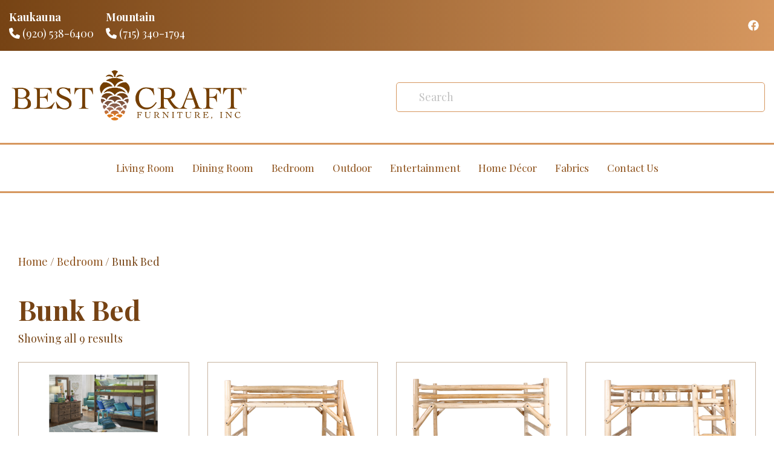

--- FILE ---
content_type: text/html; charset=UTF-8
request_url: https://bestcraftfurniture.com/product-category/bedroom/bunk-bed/
body_size: 11499
content:
<!DOCTYPE html>

<html lang="en">
    <head>
        <meta charset="utf-8">
        <meta name="viewport" content="width=device-width, initial-scale=1, shrink-to-fit=no">
        <meta name='robots' content='index, follow, max-image-preview:large, max-snippet:-1, max-video-preview:-1' />
	<style>img:is([sizes="auto" i], [sizes^="auto," i]) { contain-intrinsic-size: 3000px 1500px }</style>
	
	<!-- This site is optimized with the Yoast SEO plugin v26.3 - https://yoast.com/wordpress/plugins/seo/ -->
	<title>Bunk Bed Archives - Best Craft Furniture</title>
	<link rel="canonical" href="https://bestcraftfurniture.com/product-category/bedroom/bunk-bed/" />
	<meta property="og:locale" content="en_US" />
	<meta property="og:type" content="article" />
	<meta property="og:title" content="Bunk Bed Archives - Best Craft Furniture" />
	<meta property="og:url" content="https://bestcraftfurniture.com/product-category/bedroom/bunk-bed/" />
	<meta property="og:site_name" content="Best Craft Furniture" />
	<meta name="twitter:card" content="summary_large_image" />
	<script type="application/ld+json" class="yoast-schema-graph">{"@context":"https://schema.org","@graph":[{"@type":"CollectionPage","@id":"https://bestcraftfurniture.com/product-category/bedroom/bunk-bed/","url":"https://bestcraftfurniture.com/product-category/bedroom/bunk-bed/","name":"Bunk Bed Archives - Best Craft Furniture","isPartOf":{"@id":"https://wluk43020site.wpengine.com/#website"},"primaryImageOfPage":{"@id":"https://bestcraftfurniture.com/product-category/bedroom/bunk-bed/#primaryimage"},"image":{"@id":"https://bestcraftfurniture.com/product-category/bedroom/bunk-bed/#primaryimage"},"thumbnailUrl":"https://bestcraftfurniture.com/wp-content/uploads/2025/11/608_TwinTwinChestnutBunkbed_Slider1.jpg","breadcrumb":{"@id":"https://bestcraftfurniture.com/product-category/bedroom/bunk-bed/#breadcrumb"},"inLanguage":"en-US"},{"@type":"ImageObject","inLanguage":"en-US","@id":"https://bestcraftfurniture.com/product-category/bedroom/bunk-bed/#primaryimage","url":"https://bestcraftfurniture.com/wp-content/uploads/2025/11/608_TwinTwinChestnutBunkbed_Slider1.jpg","contentUrl":"https://bestcraftfurniture.com/wp-content/uploads/2025/11/608_TwinTwinChestnutBunkbed_Slider1.jpg","width":1140,"height":450},{"@type":"BreadcrumbList","@id":"https://bestcraftfurniture.com/product-category/bedroom/bunk-bed/#breadcrumb","itemListElement":[{"@type":"ListItem","position":1,"name":"Home","item":"https://bestcraftfurniture.com/"},{"@type":"ListItem","position":2,"name":"Bedroom","item":"https://bestcraftfurniture.com/product-category/bedroom/"},{"@type":"ListItem","position":3,"name":"Bunk Bed"}]},{"@type":"WebSite","@id":"https://wluk43020site.wpengine.com/#website","url":"https://wluk43020site.wpengine.com/","name":"Best Craft Furniture","description":"","potentialAction":[{"@type":"SearchAction","target":{"@type":"EntryPoint","urlTemplate":"https://wluk43020site.wpengine.com/?s={search_term_string}"},"query-input":{"@type":"PropertyValueSpecification","valueRequired":true,"valueName":"search_term_string"}}],"inLanguage":"en-US"}]}</script>
	<!-- / Yoast SEO plugin. -->


<link rel='stylesheet' id='formidable-css' href='https://bestcraftfurniture.com/wp-content/plugins/formidable/css/formidableforms.css?ver=11111744' type='text/css' media='all' />
<link rel='stylesheet' id='wp-block-library-css' href='https://bestcraftfurniture.com/wp-includes/css/dist/block-library/style.min.css?ver=6.8.3' type='text/css' media='all' />
<style id='classic-theme-styles-inline-css' type='text/css'>
/*! This file is auto-generated */
.wp-block-button__link{color:#fff;background-color:#32373c;border-radius:9999px;box-shadow:none;text-decoration:none;padding:calc(.667em + 2px) calc(1.333em + 2px);font-size:1.125em}.wp-block-file__button{background:#32373c;color:#fff;text-decoration:none}
</style>
<style id='global-styles-inline-css' type='text/css'>
:root{--wp--preset--aspect-ratio--square: 1;--wp--preset--aspect-ratio--4-3: 4/3;--wp--preset--aspect-ratio--3-4: 3/4;--wp--preset--aspect-ratio--3-2: 3/2;--wp--preset--aspect-ratio--2-3: 2/3;--wp--preset--aspect-ratio--16-9: 16/9;--wp--preset--aspect-ratio--9-16: 9/16;--wp--preset--color--black: #000000;--wp--preset--color--cyan-bluish-gray: #abb8c3;--wp--preset--color--white: #ffffff;--wp--preset--color--pale-pink: #f78da7;--wp--preset--color--vivid-red: #cf2e2e;--wp--preset--color--luminous-vivid-orange: #ff6900;--wp--preset--color--luminous-vivid-amber: #fcb900;--wp--preset--color--light-green-cyan: #7bdcb5;--wp--preset--color--vivid-green-cyan: #00d084;--wp--preset--color--pale-cyan-blue: #8ed1fc;--wp--preset--color--vivid-cyan-blue: #0693e3;--wp--preset--color--vivid-purple: #9b51e0;--wp--preset--gradient--vivid-cyan-blue-to-vivid-purple: linear-gradient(135deg,rgba(6,147,227,1) 0%,rgb(155,81,224) 100%);--wp--preset--gradient--light-green-cyan-to-vivid-green-cyan: linear-gradient(135deg,rgb(122,220,180) 0%,rgb(0,208,130) 100%);--wp--preset--gradient--luminous-vivid-amber-to-luminous-vivid-orange: linear-gradient(135deg,rgba(252,185,0,1) 0%,rgba(255,105,0,1) 100%);--wp--preset--gradient--luminous-vivid-orange-to-vivid-red: linear-gradient(135deg,rgba(255,105,0,1) 0%,rgb(207,46,46) 100%);--wp--preset--gradient--very-light-gray-to-cyan-bluish-gray: linear-gradient(135deg,rgb(238,238,238) 0%,rgb(169,184,195) 100%);--wp--preset--gradient--cool-to-warm-spectrum: linear-gradient(135deg,rgb(74,234,220) 0%,rgb(151,120,209) 20%,rgb(207,42,186) 40%,rgb(238,44,130) 60%,rgb(251,105,98) 80%,rgb(254,248,76) 100%);--wp--preset--gradient--blush-light-purple: linear-gradient(135deg,rgb(255,206,236) 0%,rgb(152,150,240) 100%);--wp--preset--gradient--blush-bordeaux: linear-gradient(135deg,rgb(254,205,165) 0%,rgb(254,45,45) 50%,rgb(107,0,62) 100%);--wp--preset--gradient--luminous-dusk: linear-gradient(135deg,rgb(255,203,112) 0%,rgb(199,81,192) 50%,rgb(65,88,208) 100%);--wp--preset--gradient--pale-ocean: linear-gradient(135deg,rgb(255,245,203) 0%,rgb(182,227,212) 50%,rgb(51,167,181) 100%);--wp--preset--gradient--electric-grass: linear-gradient(135deg,rgb(202,248,128) 0%,rgb(113,206,126) 100%);--wp--preset--gradient--midnight: linear-gradient(135deg,rgb(2,3,129) 0%,rgb(40,116,252) 100%);--wp--preset--font-size--small: 13px;--wp--preset--font-size--medium: 20px;--wp--preset--font-size--large: 36px;--wp--preset--font-size--x-large: 42px;--wp--preset--spacing--20: 0.44rem;--wp--preset--spacing--30: 0.67rem;--wp--preset--spacing--40: 1rem;--wp--preset--spacing--50: 1.5rem;--wp--preset--spacing--60: 2.25rem;--wp--preset--spacing--70: 3.38rem;--wp--preset--spacing--80: 5.06rem;--wp--preset--shadow--natural: 6px 6px 9px rgba(0, 0, 0, 0.2);--wp--preset--shadow--deep: 12px 12px 50px rgba(0, 0, 0, 0.4);--wp--preset--shadow--sharp: 6px 6px 0px rgba(0, 0, 0, 0.2);--wp--preset--shadow--outlined: 6px 6px 0px -3px rgba(255, 255, 255, 1), 6px 6px rgba(0, 0, 0, 1);--wp--preset--shadow--crisp: 6px 6px 0px rgba(0, 0, 0, 1);}:where(.is-layout-flex){gap: 0.5em;}:where(.is-layout-grid){gap: 0.5em;}body .is-layout-flex{display: flex;}.is-layout-flex{flex-wrap: wrap;align-items: center;}.is-layout-flex > :is(*, div){margin: 0;}body .is-layout-grid{display: grid;}.is-layout-grid > :is(*, div){margin: 0;}:where(.wp-block-columns.is-layout-flex){gap: 2em;}:where(.wp-block-columns.is-layout-grid){gap: 2em;}:where(.wp-block-post-template.is-layout-flex){gap: 1.25em;}:where(.wp-block-post-template.is-layout-grid){gap: 1.25em;}.has-black-color{color: var(--wp--preset--color--black) !important;}.has-cyan-bluish-gray-color{color: var(--wp--preset--color--cyan-bluish-gray) !important;}.has-white-color{color: var(--wp--preset--color--white) !important;}.has-pale-pink-color{color: var(--wp--preset--color--pale-pink) !important;}.has-vivid-red-color{color: var(--wp--preset--color--vivid-red) !important;}.has-luminous-vivid-orange-color{color: var(--wp--preset--color--luminous-vivid-orange) !important;}.has-luminous-vivid-amber-color{color: var(--wp--preset--color--luminous-vivid-amber) !important;}.has-light-green-cyan-color{color: var(--wp--preset--color--light-green-cyan) !important;}.has-vivid-green-cyan-color{color: var(--wp--preset--color--vivid-green-cyan) !important;}.has-pale-cyan-blue-color{color: var(--wp--preset--color--pale-cyan-blue) !important;}.has-vivid-cyan-blue-color{color: var(--wp--preset--color--vivid-cyan-blue) !important;}.has-vivid-purple-color{color: var(--wp--preset--color--vivid-purple) !important;}.has-black-background-color{background-color: var(--wp--preset--color--black) !important;}.has-cyan-bluish-gray-background-color{background-color: var(--wp--preset--color--cyan-bluish-gray) !important;}.has-white-background-color{background-color: var(--wp--preset--color--white) !important;}.has-pale-pink-background-color{background-color: var(--wp--preset--color--pale-pink) !important;}.has-vivid-red-background-color{background-color: var(--wp--preset--color--vivid-red) !important;}.has-luminous-vivid-orange-background-color{background-color: var(--wp--preset--color--luminous-vivid-orange) !important;}.has-luminous-vivid-amber-background-color{background-color: var(--wp--preset--color--luminous-vivid-amber) !important;}.has-light-green-cyan-background-color{background-color: var(--wp--preset--color--light-green-cyan) !important;}.has-vivid-green-cyan-background-color{background-color: var(--wp--preset--color--vivid-green-cyan) !important;}.has-pale-cyan-blue-background-color{background-color: var(--wp--preset--color--pale-cyan-blue) !important;}.has-vivid-cyan-blue-background-color{background-color: var(--wp--preset--color--vivid-cyan-blue) !important;}.has-vivid-purple-background-color{background-color: var(--wp--preset--color--vivid-purple) !important;}.has-black-border-color{border-color: var(--wp--preset--color--black) !important;}.has-cyan-bluish-gray-border-color{border-color: var(--wp--preset--color--cyan-bluish-gray) !important;}.has-white-border-color{border-color: var(--wp--preset--color--white) !important;}.has-pale-pink-border-color{border-color: var(--wp--preset--color--pale-pink) !important;}.has-vivid-red-border-color{border-color: var(--wp--preset--color--vivid-red) !important;}.has-luminous-vivid-orange-border-color{border-color: var(--wp--preset--color--luminous-vivid-orange) !important;}.has-luminous-vivid-amber-border-color{border-color: var(--wp--preset--color--luminous-vivid-amber) !important;}.has-light-green-cyan-border-color{border-color: var(--wp--preset--color--light-green-cyan) !important;}.has-vivid-green-cyan-border-color{border-color: var(--wp--preset--color--vivid-green-cyan) !important;}.has-pale-cyan-blue-border-color{border-color: var(--wp--preset--color--pale-cyan-blue) !important;}.has-vivid-cyan-blue-border-color{border-color: var(--wp--preset--color--vivid-cyan-blue) !important;}.has-vivid-purple-border-color{border-color: var(--wp--preset--color--vivid-purple) !important;}.has-vivid-cyan-blue-to-vivid-purple-gradient-background{background: var(--wp--preset--gradient--vivid-cyan-blue-to-vivid-purple) !important;}.has-light-green-cyan-to-vivid-green-cyan-gradient-background{background: var(--wp--preset--gradient--light-green-cyan-to-vivid-green-cyan) !important;}.has-luminous-vivid-amber-to-luminous-vivid-orange-gradient-background{background: var(--wp--preset--gradient--luminous-vivid-amber-to-luminous-vivid-orange) !important;}.has-luminous-vivid-orange-to-vivid-red-gradient-background{background: var(--wp--preset--gradient--luminous-vivid-orange-to-vivid-red) !important;}.has-very-light-gray-to-cyan-bluish-gray-gradient-background{background: var(--wp--preset--gradient--very-light-gray-to-cyan-bluish-gray) !important;}.has-cool-to-warm-spectrum-gradient-background{background: var(--wp--preset--gradient--cool-to-warm-spectrum) !important;}.has-blush-light-purple-gradient-background{background: var(--wp--preset--gradient--blush-light-purple) !important;}.has-blush-bordeaux-gradient-background{background: var(--wp--preset--gradient--blush-bordeaux) !important;}.has-luminous-dusk-gradient-background{background: var(--wp--preset--gradient--luminous-dusk) !important;}.has-pale-ocean-gradient-background{background: var(--wp--preset--gradient--pale-ocean) !important;}.has-electric-grass-gradient-background{background: var(--wp--preset--gradient--electric-grass) !important;}.has-midnight-gradient-background{background: var(--wp--preset--gradient--midnight) !important;}.has-small-font-size{font-size: var(--wp--preset--font-size--small) !important;}.has-medium-font-size{font-size: var(--wp--preset--font-size--medium) !important;}.has-large-font-size{font-size: var(--wp--preset--font-size--large) !important;}.has-x-large-font-size{font-size: var(--wp--preset--font-size--x-large) !important;}
:where(.wp-block-post-template.is-layout-flex){gap: 1.25em;}:where(.wp-block-post-template.is-layout-grid){gap: 1.25em;}
:where(.wp-block-columns.is-layout-flex){gap: 2em;}:where(.wp-block-columns.is-layout-grid){gap: 2em;}
:root :where(.wp-block-pullquote){font-size: 1.5em;line-height: 1.6;}
</style>
<link rel='stylesheet' id='woocommerce-layout-css' href='https://bestcraftfurniture.com/wp-content/plugins/woocommerce/assets/css/woocommerce-layout.css?ver=10.3.4' type='text/css' media='all' />
<link rel='stylesheet' id='woocommerce-smallscreen-css' href='https://bestcraftfurniture.com/wp-content/plugins/woocommerce/assets/css/woocommerce-smallscreen.css?ver=10.3.4' type='text/css' media='only screen and (max-width: 768px)' />
<link rel='stylesheet' id='woocommerce-general-css' href='https://bestcraftfurniture.com/wp-content/plugins/woocommerce/assets/css/woocommerce.css?ver=10.3.4' type='text/css' media='all' />
<style id='woocommerce-inline-inline-css' type='text/css'>
.woocommerce form .form-row .required { visibility: visible; }
</style>
<link rel='stylesheet' id='brands-styles-css' href='https://bestcraftfurniture.com/wp-content/plugins/woocommerce/assets/css/brands.css?ver=10.3.4' type='text/css' media='all' />
<link rel='stylesheet' id='best-craft-css' href='https://bestcraftfurniture.com/wp-content/themes/best-craft-furniture/dist/main.css?ver=1.0.0' type='text/css' media='all' />
<script type="text/javascript" src="https://bestcraftfurniture.com/wp-includes/js/jquery/jquery.min.js?ver=3.7.1" id="jquery-core-js"></script>
<script type="text/javascript" src="https://bestcraftfurniture.com/wp-includes/js/jquery/jquery-migrate.min.js?ver=3.4.1" id="jquery-migrate-js"></script>
<script type="text/javascript" src="https://bestcraftfurniture.com/wp-content/plugins/woocommerce/assets/js/jquery-blockui/jquery.blockUI.min.js?ver=2.7.0-wc.10.3.4" id="wc-jquery-blockui-js" defer="defer" data-wp-strategy="defer"></script>
<script type="text/javascript" id="wc-add-to-cart-js-extra">
/* <![CDATA[ */
var wc_add_to_cart_params = {"ajax_url":"\/wp-admin\/admin-ajax.php","wc_ajax_url":"\/?wc-ajax=%%endpoint%%","i18n_view_cart":"View cart","cart_url":"https:\/\/bestcraftfurniture.com","is_cart":"","cart_redirect_after_add":"no"};
/* ]]> */
</script>
<script type="text/javascript" src="https://bestcraftfurniture.com/wp-content/plugins/woocommerce/assets/js/frontend/add-to-cart.min.js?ver=10.3.4" id="wc-add-to-cart-js" defer="defer" data-wp-strategy="defer"></script>
<script type="text/javascript" src="https://bestcraftfurniture.com/wp-content/plugins/woocommerce/assets/js/js-cookie/js.cookie.min.js?ver=2.1.4-wc.10.3.4" id="wc-js-cookie-js" defer="defer" data-wp-strategy="defer"></script>
<script type="text/javascript" id="woocommerce-js-extra">
/* <![CDATA[ */
var woocommerce_params = {"ajax_url":"\/wp-admin\/admin-ajax.php","wc_ajax_url":"\/?wc-ajax=%%endpoint%%","i18n_password_show":"Show password","i18n_password_hide":"Hide password"};
/* ]]> */
</script>
<script type="text/javascript" src="https://bestcraftfurniture.com/wp-content/plugins/woocommerce/assets/js/frontend/woocommerce.min.js?ver=10.3.4" id="woocommerce-js" defer="defer" data-wp-strategy="defer"></script>
<!-- Google tag (gtag.js) new ga4 for best furniture by compulse -->
<script async src="https://www.googletagmanager.com/gtag/js?id=G-RHN34E01JL"></script>
<script>
  window.dataLayer = window.dataLayer || [];
  function gtag(){dataLayer.push(arguments);}
  gtag('js', new Date());

  gtag('config', 'G-RHN34E01JL');
</script><!-- Stream WordPress user activity plugin v4.1.1 -->
<script>document.documentElement.className += " js";</script>
	<noscript><style>.woocommerce-product-gallery{ opacity: 1 !important; }</style></noscript>
			<style type="text/css" id="wp-custom-css">
			.grecaptcha-badge {
	display: none !important;
}		</style>
		    </head>

    <body class="archive tax-product_cat term-bunk-bed term-86 wp-theme-compulse-bootstraptheme wp-child-theme-best-craft-furniture theme-compulse-bootstrap/theme woocommerce woocommerce-page woocommerce-no-js">
        <header>
    <section class="top-bar-wrapper">
        <div class="container">
            <div class="row">
                <div class="col-12">
                    <div class="phone-social-wrapper">
                                                    <div class="phone-wrapper">
                                <div class="phone-location-name">Kaukauna</div>
                                                                <a href="tel:9205386400">
                                    <svg style="display:inline-block;font-size:inherit;height:1em;width:1em;overflow:visible;vertical-align:-.125em;" class="fa-svg " xmlns="http://www.w3.org/2000/svg" viewBox="0 0 512 512"><path d="M164.9 24.6c-7.7-18.6-28-28.5-47.4-23.2l-88 24C12.1 30.2 0 46 0 64C0 311.4 200.6 512 448 512c18 0 33.8-12.1 38.6-29.5l24-88c5.3-19.4-4.6-39.7-23.2-47.4l-96-40c-16.3-6.8-35.2-2.1-46.3 11.6L304.7 368C234.3 334.7 177.3 277.7 144 207.3L193.3 167c13.7-11.2 18.4-30 11.6-46.3l-40-96z"/></svg>                                    (920) 538-6400                                </a>
                            </div>
                                                    <div class="phone-wrapper">
                                <div class="phone-location-name">Mountain</div>
                                                                <a href="tel:7153401794">
                                    <svg style="display:inline-block;font-size:inherit;height:1em;width:1em;overflow:visible;vertical-align:-.125em;" class="fa-svg " xmlns="http://www.w3.org/2000/svg" viewBox="0 0 512 512"><path d="M164.9 24.6c-7.7-18.6-28-28.5-47.4-23.2l-88 24C12.1 30.2 0 46 0 64C0 311.4 200.6 512 448 512c18 0 33.8-12.1 38.6-29.5l24-88c5.3-19.4-4.6-39.7-23.2-47.4l-96-40c-16.3-6.8-35.2-2.1-46.3 11.6L304.7 368C234.3 334.7 177.3 277.7 144 207.3L193.3 167c13.7-11.2 18.4-30 11.6-46.3l-40-96z"/></svg>                                    (715) 340-1794                                </a>
                            </div>
                                                <div class="social-wrapper">
                            <ul>
                                                                    <li>
                                        <a href="https://www.facebook.com/BestCraftFurniture" target="">
                                            <svg style="display:inline-block;font-size:inherit;height:1em;width:1em;overflow:visible;vertical-align:-.125em;" class="fa-svg " xmlns="http://www.w3.org/2000/svg" viewBox="0 0 512 512"><path d="M504 256C504 119 393 8 256 8S8 119 8 256c0 123.78 90.69 226.38 209.25 245V327.69h-63V256h63v-54.64c0-62.15 37-96.48 93.67-96.48 27.14 0 55.52 4.84 55.52 4.84v61h-31.28c-30.8 0-40.41 19.12-40.41 38.73V256h68.78l-11 71.69h-57.78V501C413.31 482.38 504 379.78 504 256z"/></svg>                                            <span class="sr-only"></span>
                                        </a>
                                    </li>
                                                            </ul>
                        </div>
                    </div>
                </div>
                <!--                <div class="col-12 col-md-6">
                     <div class="cart-link-wrapper">
                        <a href="https://bestcraftfurniture.com">
                            <svg style="display:inline-block;font-size:inherit;height:1em;width:1em;overflow:visible;vertical-align:-.125em;" class="fa-svg " xmlns="http://www.w3.org/2000/svg" viewBox="0 0 448 512"><path d="M0 128V352c0 70.7 57.3 128 128 128H416c17.7 0 32-14.3 32-32s-14.3-32-32-32H128c-35.3 0-64-28.7-64-64s28.7-64 64-64H368c8.8 0 16 7.2 16 16s-7.2 16-16 16H128c-17.7 0-32 14.3-32 32s14.3 32 32 32H368c44.2 0 80-35.8 80-80V128c0-53-43-96-96-96H96C43 32 0 75 0 128z"/></svg>                        </a>
                    </div>
                </div>-->
            </div>
        </div>
    </section>
    <section class="logo-search-wrapper">
        <div class="container">
            <div class="row logo-search-row">
                <div class="col-12 col-md-4">
                    <div class="logo-wrapper">
                        <a href="https://bestcraftfurniture.com">
                            <img decoding="async" src="https://bestcraftfurniture.com/wp-content/uploads/2021/11/bcf_gradient_hori.png" alt srcset="https://bestcraftfurniture.com/wp-content/uploads/2021/11/bcf_gradient_hori.png 1940w, https://bestcraftfurniture.com/wp-content/uploads/2021/11/bcf_gradient_hori-600x170.png 600w, https://bestcraftfurniture.com/wp-content/uploads/2021/11/bcf_gradient_hori-300x85.png 300w, https://bestcraftfurniture.com/wp-content/uploads/2021/11/bcf_gradient_hori-1024x290.png 1024w, https://bestcraftfurniture.com/wp-content/uploads/2021/11/bcf_gradient_hori-768x217.png 768w, https://bestcraftfurniture.com/wp-content/uploads/2021/11/bcf_gradient_hori-1536x435.png 1536w" sizes="(max-width: 1940px) 100vw, 1940px" />                        </a>
                    </div>
                </div>
                <div class="col-12 col-md-6 offset-md-2">
                    <form action="https://bestcraftfurniture.com" method="get" class="search-form">
                        <button type="submit"></button>
                        <input type="text" name="s" placeholder="Search" value="" />
                    </form>
                </div>
            </div>
        </div>
    </section>
    <section class="main-nav-wrapper">
        <div class="container">
            <div class="row">
                <div class="col-12">
                    
<nav class="navbar navbar-expand-lg">
    <div class="mobile-navbar-toggle">
        MENU <svg style="display:inline-block;font-size:inherit;height:1em;width:1em;overflow:visible;vertical-align:-.125em;" class="fa-svg " xmlns="http://www.w3.org/2000/svg" viewBox="0 0 448 512"><path d="M0 96C0 78.3 14.3 64 32 64H416c17.7 0 32 14.3 32 32s-14.3 32-32 32H32C14.3 128 0 113.7 0 96zM0 256c0-17.7 14.3-32 32-32H416c17.7 0 32 14.3 32 32s-14.3 32-32 32H32c-17.7 0-32-14.3-32-32zM448 416c0 17.7-14.3 32-32 32H32c-17.7 0-32-14.3-32-32s14.3-32 32-32H416c17.7 0 32 14.3 32 32z"/></svg>    </div>
    <ul class="navbar-nav">
                                <li class="nav-item">
                <a class="nav-link" href="/product-category/living-room/">
                    Living Room                </a>

                            </li>
                                <li class="nav-item">
                <a class="nav-link" href="/product-category/dining-room/">
                    Dining Room                </a>

                            </li>
                                <li class="nav-item">
                <a class="nav-link" href="/product-category/bedroom/">
                    Bedroom                </a>

                            </li>
                                <li class="nav-item">
                <a class="nav-link" href="/product-category/outdoor/">
                    Outdoor                </a>

                            </li>
                                <li class="nav-item">
                <a class="nav-link" href="/product-category/entertainment-2/">
                    Entertainment                </a>

                            </li>
                                <li class="nav-item">
                <a class="nav-link" href="/product-category/home-decor-2/">
                    Home Décor                </a>

                            </li>
                                <li class="nav-item">
                <a class="nav-link" href="/fabrics/">
                    Fabrics                </a>

                            </li>
                                <li class="nav-item">
                <a class="nav-link" href="/contact-us/">
                    Contact Us                </a>

                            </li>
            </ul>
</nav>
                </div>
            </div>
        </div>
    </section>
</header>

<div id="primary" class="shop-content-area content-area container">
	<main id="main" class="container-fluid site-main" role="main">
        <div class="row breadcrumb-row">
            <div class="col-12">
                <!-- Breadcrumb -->
				<nav class="woocommerce-breadcrumb"><a href="https://bestcraftfurniture.com">Home</a> / <a href="https://bestcraftfurniture.com/product-category/bedroom/">Bedroom</a> / Bunk Bed</nav>            </div>
        </div>

        <header class="woocommerce-products-header row">
            <div class="col-12">

                <!-- Title -->
            	<h1 class="woocommerce-products-header__title page-title">Bunk Bed</h1>


                <!-- Description -->
                                                                                                
            	            </div>
        </header>

                    <div class="row">
                <div class="col-12">
                    <div class="woocommerce-notices-wrapper">
                                            </div>

                                            
                        <div class="row">
                            <div class="col-md-6">
                                                                    Showing all 9 results                                                            </div>
                            <div class="col-md-6 text-md-right">
                                                            </div>
                        </div>

                        
                        <ul class="row list-unstyled product-list">
                            <li class="col-md-3 col-sm-6 col-xs-12 product type-product post-3376 status-publish first instock product_cat-bedroom product_cat-beds product_cat-bunk-bed has-post-thumbnail shipping-taxable product-type-simple">
    <a href="https://bestcraftfurniture.com/product/american-wholesale-furniture-twin-twin-bunkbed/" class="woocommerce-LoopProduct-link woocommerce-loop-product__link">
    	
        
        <img width="1140" height="450" src="https://bestcraftfurniture.com/wp-content/uploads/2025/11/608_TwinTwinChestnutBunkbed_Slider1.jpg" class="attachment-full size-full" alt="American Wholesale Furniture 604 Twin/Twin Bunkbed" decoding="async" fetchpriority="high" srcset="https://bestcraftfurniture.com/wp-content/uploads/2025/11/608_TwinTwinChestnutBunkbed_Slider1.jpg 1140w, https://bestcraftfurniture.com/wp-content/uploads/2025/11/608_TwinTwinChestnutBunkbed_Slider1-300x118.jpg 300w, https://bestcraftfurniture.com/wp-content/uploads/2025/11/608_TwinTwinChestnutBunkbed_Slider1-1024x404.jpg 1024w, https://bestcraftfurniture.com/wp-content/uploads/2025/11/608_TwinTwinChestnutBunkbed_Slider1-768x303.jpg 768w, https://bestcraftfurniture.com/wp-content/uploads/2025/11/608_TwinTwinChestnutBunkbed_Slider1-600x237.jpg 600w" sizes="(max-width: 1140px) 100vw, 1140px" />
        
        <h2 class="woocommerce-loop-product__title" style="margin-bottom:0;">
            American Wholesale Furniture 604 Twin/Twin Bunkbed        </h2>
		
		<span class="sku-wrapper"></span>

        
                            
        
            </a>


    <!-- Add to cart button -->

    
    
    
</li>
<li class="col-md-3 col-sm-6 col-xs-12 product type-product post-1797 status-publish instock product_cat-bedroom product_cat-bunk-bed product_tag-lodge-cabin has-post-thumbnail product-type-simple">
    <a href="https://bestcraftfurniture.com/product/full-bunk-bed/" class="woocommerce-LoopProduct-link woocommerce-loop-product__link">
    	
        
        <img width="912" height="682" src="https://bestcraftfurniture.com/wp-content/uploads/2022/06/W416-Full-Bunk-Bed.jpg" class="attachment-full size-full" alt="Full Bunk Bed" decoding="async" srcset="https://bestcraftfurniture.com/wp-content/uploads/2022/06/W416-Full-Bunk-Bed.jpg 912w, https://bestcraftfurniture.com/wp-content/uploads/2022/06/W416-Full-Bunk-Bed-600x449.jpg 600w, https://bestcraftfurniture.com/wp-content/uploads/2022/06/W416-Full-Bunk-Bed-300x224.jpg 300w, https://bestcraftfurniture.com/wp-content/uploads/2022/06/W416-Full-Bunk-Bed-768x574.jpg 768w" sizes="(max-width: 912px) 100vw, 912px" />
        
        <h2 class="woocommerce-loop-product__title" style="margin-bottom:0;">
            Full Bunk Bed        </h2>
		
		<span class="sku-wrapper">W416</span>

        
                            
        
            </a>


    <!-- Add to cart button -->

    
    
    
</li>
<li class="col-md-3 col-sm-6 col-xs-12 product type-product post-1868 status-publish instock product_cat-bedroom product_cat-bunk-bed product_tag-lodge-cabin has-post-thumbnail product-type-simple">
    <a href="https://bestcraftfurniture.com/product/full-econo-bunk-bed/" class="woocommerce-LoopProduct-link woocommerce-loop-product__link">
    	
        
        <img width="859" height="684" src="https://bestcraftfurniture.com/wp-content/uploads/2022/06/W516-Full-Econo-Bunk-Bed.jpg" class="attachment-full size-full" alt="Full Econo Bunk Bed" decoding="async" srcset="https://bestcraftfurniture.com/wp-content/uploads/2022/06/W516-Full-Econo-Bunk-Bed.jpg 859w, https://bestcraftfurniture.com/wp-content/uploads/2022/06/W516-Full-Econo-Bunk-Bed-600x478.jpg 600w, https://bestcraftfurniture.com/wp-content/uploads/2022/06/W516-Full-Econo-Bunk-Bed-300x239.jpg 300w, https://bestcraftfurniture.com/wp-content/uploads/2022/06/W516-Full-Econo-Bunk-Bed-768x612.jpg 768w" sizes="(max-width: 859px) 100vw, 859px" />
        
        <h2 class="woocommerce-loop-product__title" style="margin-bottom:0;">
            Full Econo Bunk Bed        </h2>
		
		<span class="sku-wrapper">W516</span>

        
                            
        
            </a>


    <!-- Add to cart button -->

    
    
    
</li>
<li class="col-md-3 col-sm-6 col-xs-12 product type-product post-1799 status-publish last instock product_cat-bedroom product_cat-bunk-bed product_tag-lodge-cabin has-post-thumbnail product-type-simple">
    <a href="https://bestcraftfurniture.com/product/queen-bunk-bed/" class="woocommerce-LoopProduct-link woocommerce-loop-product__link">
    	
        
        <img width="824" height="717" src="https://bestcraftfurniture.com/wp-content/uploads/2022/06/W418-Queen-Bunk-Bed.jpg" class="attachment-full size-full" alt="Queen Bunk Bed" decoding="async" loading="lazy" srcset="https://bestcraftfurniture.com/wp-content/uploads/2022/06/W418-Queen-Bunk-Bed.jpg 824w, https://bestcraftfurniture.com/wp-content/uploads/2022/06/W418-Queen-Bunk-Bed-600x522.jpg 600w, https://bestcraftfurniture.com/wp-content/uploads/2022/06/W418-Queen-Bunk-Bed-300x261.jpg 300w, https://bestcraftfurniture.com/wp-content/uploads/2022/06/W418-Queen-Bunk-Bed-768x668.jpg 768w" sizes="auto, (max-width: 824px) 100vw, 824px" />
        
        <h2 class="woocommerce-loop-product__title" style="margin-bottom:0;">
            Queen Bunk Bed        </h2>
		
		<span class="sku-wrapper">W418</span>

        
                            
        
            </a>


    <!-- Add to cart button -->

    
    
    
</li>
<li class="col-md-3 col-sm-6 col-xs-12 product type-product post-1866 status-publish first instock product_cat-bedroom product_cat-bunk-bed product_tag-lodge-cabin has-post-thumbnail product-type-simple">
    <a href="https://bestcraftfurniture.com/product/twin-full-econo-bunk-bed/" class="woocommerce-LoopProduct-link woocommerce-loop-product__link">
    	
        
        <img width="757" height="607" src="https://bestcraftfurniture.com/wp-content/uploads/2022/06/W513-Cedar-Twin-Full-Econo-Bunk-Bed.jpg" class="attachment-full size-full" alt="Twin / Full Econo Bunk Bed" decoding="async" loading="lazy" srcset="https://bestcraftfurniture.com/wp-content/uploads/2022/06/W513-Cedar-Twin-Full-Econo-Bunk-Bed.jpg 757w, https://bestcraftfurniture.com/wp-content/uploads/2022/06/W513-Cedar-Twin-Full-Econo-Bunk-Bed-600x481.jpg 600w, https://bestcraftfurniture.com/wp-content/uploads/2022/06/W513-Cedar-Twin-Full-Econo-Bunk-Bed-300x241.jpg 300w" sizes="auto, (max-width: 757px) 100vw, 757px" />
        
        <h2 class="woocommerce-loop-product__title" style="margin-bottom:0;">
            Twin / Full Econo Bunk Bed        </h2>
		
		<span class="sku-wrapper">W513</span>

        
                            
        
            </a>


    <!-- Add to cart button -->

    
    
    
</li>
<li class="col-md-3 col-sm-6 col-xs-12 product type-product post-1796 status-publish instock product_cat-bedroom product_cat-bunk-bed product_tag-lodge-cabin has-post-thumbnail product-type-simple">
    <a href="https://bestcraftfurniture.com/product/twin-bunk-bed/" class="woocommerce-LoopProduct-link woocommerce-loop-product__link">
    	
        
        <img width="759" height="688" src="https://bestcraftfurniture.com/wp-content/uploads/2022/06/W414-Twin-Bunk-Bed.jpg" class="attachment-full size-full" alt="Twin Bunk Bed" decoding="async" loading="lazy" srcset="https://bestcraftfurniture.com/wp-content/uploads/2022/06/W414-Twin-Bunk-Bed.jpg 759w, https://bestcraftfurniture.com/wp-content/uploads/2022/06/W414-Twin-Bunk-Bed-600x544.jpg 600w, https://bestcraftfurniture.com/wp-content/uploads/2022/06/W414-Twin-Bunk-Bed-300x272.jpg 300w" sizes="auto, (max-width: 759px) 100vw, 759px" />
        
        <h2 class="woocommerce-loop-product__title" style="margin-bottom:0;">
            Twin Bunk Bed        </h2>
		
		<span class="sku-wrapper">W414</span>

        
                            
        
            </a>


    <!-- Add to cart button -->

    
    
    
</li>
<li class="col-md-3 col-sm-6 col-xs-12 product type-product post-1867 status-publish instock product_cat-bedroom product_cat-bunk-bed product_tag-lodge-cabin has-post-thumbnail product-type-simple">
    <a href="https://bestcraftfurniture.com/product/twin-econo-bunk-bed/" class="woocommerce-LoopProduct-link woocommerce-loop-product__link">
    	
        
        <img width="614" height="487" src="https://bestcraftfurniture.com/wp-content/uploads/2022/06/W514-Twin-Econo-Bunk-Bed.jpg" class="attachment-full size-full" alt="Twin Econo Bunk Bed" decoding="async" loading="lazy" srcset="https://bestcraftfurniture.com/wp-content/uploads/2022/06/W514-Twin-Econo-Bunk-Bed.jpg 614w, https://bestcraftfurniture.com/wp-content/uploads/2022/06/W514-Twin-Econo-Bunk-Bed-600x476.jpg 600w, https://bestcraftfurniture.com/wp-content/uploads/2022/06/W514-Twin-Econo-Bunk-Bed-300x238.jpg 300w" sizes="auto, (max-width: 614px) 100vw, 614px" />
        
        <h2 class="woocommerce-loop-product__title" style="margin-bottom:0;">
            Twin Econo Bunk Bed        </h2>
		
		<span class="sku-wrapper">W514</span>

        
                            
        
            </a>


    <!-- Add to cart button -->

    
    
    
</li>
<li class="col-md-3 col-sm-6 col-xs-12 product type-product post-1804 status-publish last instock product_cat-bedroom product_cat-bunk-bed product_tag-lodge-cabin has-post-thumbnail product-type-simple">
    <a href="https://bestcraftfurniture.com/product/twin-loft-bed/" class="woocommerce-LoopProduct-link woocommerce-loop-product__link">
    	
        
        <img width="597" height="457" src="https://bestcraftfurniture.com/wp-content/uploads/2022/06/W415-Twin-Loft-Bed.jpg" class="attachment-full size-full" alt="Twin Loft Bed" decoding="async" loading="lazy" srcset="https://bestcraftfurniture.com/wp-content/uploads/2022/06/W415-Twin-Loft-Bed.jpg 597w, https://bestcraftfurniture.com/wp-content/uploads/2022/06/W415-Twin-Loft-Bed-300x230.jpg 300w" sizes="auto, (max-width: 597px) 100vw, 597px" />
        
        <h2 class="woocommerce-loop-product__title" style="margin-bottom:0;">
            Twin Loft Bed        </h2>
		
		<span class="sku-wrapper">W415</span>

        
                            
        
            </a>


    <!-- Add to cart button -->

    
    
    
</li>
<li class="col-md-3 col-sm-6 col-xs-12 product type-product post-1798 status-publish first instock product_cat-bedroom product_cat-bunk-bed product_tag-lodge-cabin has-post-thumbnail product-type-simple">
    <a href="https://bestcraftfurniture.com/product/twin-full-bunk-bed/" class="woocommerce-LoopProduct-link woocommerce-loop-product__link">
    	
        
        <img width="848" height="712" src="https://bestcraftfurniture.com/wp-content/uploads/2022/06/W417-Twin-Full-Bunk-Bed.jpg" class="attachment-full size-full" alt="Twin/Full Bunk Bed" decoding="async" loading="lazy" srcset="https://bestcraftfurniture.com/wp-content/uploads/2022/06/W417-Twin-Full-Bunk-Bed.jpg 848w, https://bestcraftfurniture.com/wp-content/uploads/2022/06/W417-Twin-Full-Bunk-Bed-600x504.jpg 600w" sizes="auto, (max-width: 848px) 100vw, 848px" />
        
        <h2 class="woocommerce-loop-product__title" style="margin-bottom:0;">
            Twin/Full Bunk Bed        </h2>
		
		<span class="sku-wrapper">W417</span>

        
                            
        
            </a>


    <!-- Add to cart button -->

    
    
    
</li>
                        </ul>
                    
                	                </div>
            </div>
        
        <div class="row">
            <div class="col-12 col-md-10 offset-md-1 mt-5">
				<section class="contact-form-wrapper">
    <div class="container">
        <div class="row">
            <div class="col-12">
                <div class="contact-form-content-border">
                    <div class="contact-form-content">
                                                    <div class="icon-wrapper">
                                
<div class="separator-image">
    <img decoding="async" src="/wp-content/uploads/2021/12/Group-50.png" alt="Separator" />
</div>                            </div>
                        
                        <div class="heading-wrapper">Get in touch</div>

                        <div class="form-wrapper">
                            <div class="frm_forms  with_frm_style frm_style_formidable-style" id="frm_form_1_container" >
<form enctype="multipart/form-data" method="post" class="frm-show-form  frm_pro_form " id="form_contact-form" >
<div class="frm_form_fields ">
<fieldset>
<legend class="frm_screen_reader">Contact Us</legend>

<div class="frm_fields_container">
<input type="hidden" name="frm_action" value="create" />
<input type="hidden" name="form_id" value="1" />
<input type="hidden" name="frm_hide_fields_1" id="frm_hide_fields_1" value="" />
<input type="hidden" name="form_key" value="contact-form" />
<input type="hidden" name="item_meta[0]" value="" />
<input type="hidden" id="frm_submit_entry_1" name="frm_submit_entry_1" value="0de0d9d324" /><input type="hidden" name="_wp_http_referer" value="/product-category/bedroom/bunk-bed/" /><div id="frm_field_1_container" class="frm_form_field form-field  frm_required_field frm_top_container frm6 frm_first">
    <label for="field_qh4icy" id="field_qh4icy_label" class="frm_primary_label">First Name *
        <span class="frm_required">*</span>
    </label>
    <input  type="text" id="field_qh4icy" name="item_meta[1]" value=""  placeholder="First Name *" data-reqmsg="First Name * cannot be blank." aria-required="true" data-invmsg="Name is invalid" aria-invalid="false"   />
    
    
</div>
<div id="frm_field_2_container" class="frm_form_field form-field  frm_required_field frm_hidden_container frm6">
    <label for="field_ocfup1" id="field_ocfup1_label" class="frm_primary_label">Last Name *
        <span class="frm_required">*</span>
    </label>
    <input  type="text" id="field_ocfup1" name="item_meta[2]" value=""  placeholder="Last Name *" data-reqmsg="Last Name * cannot be blank." aria-required="true" data-invmsg="Last is invalid" aria-invalid="false"   />
    
    
</div>
<div id="frm_field_9_container" class="frm_form_field form-field  frm_required_field frm_top_container frm6 frm_first">
    <label for="field_hpglb" id="field_hpglb_label" class="frm_primary_label">Phone *
        <span class="frm_required" aria-hidden="true">*</span>
    </label>
    <input type="tel" id="field_hpglb" name="item_meta[9]" value=""  placeholder="Phone *" data-reqmsg="Phone * cannot be blank." aria-required="true" data-invmsg="Phone is invalid" aria-invalid="false" pattern="((\+\d{1,3}(-|.| )?\(?\d\)?(-| |.)?\d{1,5})|(\(?\d{2,6}\)?))(-|.| )?(\d{3,4})(-|.| )?(\d{4})(( x| ext)\d{1,5}){0,1}$"  />
    
    
</div>
<div id="frm_field_3_container" class="frm_form_field form-field  frm_required_field frm_top_container frm6 frm6">
    <label for="field_29yf4d" id="field_29yf4d_label" class="frm_primary_label">Email *
        <span class="frm_required">*</span>
    </label>
    <input type="email" id="field_29yf4d" name="item_meta[3]" value=""  placeholder="Email *" data-reqmsg="Email * cannot be blank." aria-required="true" data-invmsg="Please enter a valid email address" aria-invalid="false"  />
    
    
</div>
<div id="frm_field_14_container" class="frm_form_field form-field  frm_required_field frm_top_container frm6 frm_first">
    <label for="field_g0tkm" id="field_g0tkm_label" class="frm_primary_label">City *
        <span class="frm_required" aria-hidden="true">*</span>
    </label>
    <input  type="text" id="field_g0tkm" name="item_meta[14]" value=""  placeholder="City *" data-reqmsg="City * cannot be blank." aria-required="true" data-invmsg="Text is invalid" aria-invalid="false"   />
    
    
</div>
<div id="frm_field_16_container" class="frm_form_field form-field  frm_required_field frm_top_container frm6">
    <label for="field_j9doh" id="field_j9doh_label" class="frm_primary_label">State *
        <span class="frm_required" aria-hidden="true">*</span>
    </label>
    <input  type="text" id="field_j9doh" name="item_meta[16]" value=""  placeholder="State *" data-reqmsg="State * cannot be blank." aria-required="true" data-invmsg="Text is invalid" aria-invalid="false"   />
    
    
</div>
<div id="frm_field_5_container" class="frm_form_field form-field  frm_required_field frm_top_container frm_full">
    <label for="field_9jv0r1" id="field_9jv0r1_label" class="frm_primary_label">Question or comment *
        <span class="frm_required">*</span>
    </label>
    <textarea name="item_meta[5]" id="field_9jv0r1" rows="5"  placeholder="Question or comment *" data-reqmsg="Question or comment * cannot be blank." aria-required="true" data-invmsg="Question or comment is invalid" aria-invalid="false"  ></textarea>
    
    
</div>
<div id="frm_field_21_container" class="frm_form_field form-field  frm_top_container">
    <label for="field_j1owy" id="field_j1owy_label" class="frm_primary_label">Attach Images (Maximum 3)
        <span class="frm_required" aria-hidden="true"></span>
    </label>
    <input type="hidden"  data-invmsg="File Upload is invalid" class="auto_width" aria-invalid="false"   name="item_meta[21][]"  value="" data-frmfile="21" />

<div class="frm_dropzone frm_multi_upload frm_clearfix" id="file21_dropzone" role="group" >
	<div class="fallback">
		<input type="file" name="file21[]" id="field_j1owy"
			 data-frmfile="21" multiple="multiple"  data-invmsg="File Upload is invalid" class="auto_width" aria-invalid="false"  			/>
				<div class="frm_clearfix "></div>
	</div>
	<div class="dz-message needsclick">
				<svg  viewBox="0 0 18 18" class="frmsvg frm-svg-icon">
	<path viewBox="0 0 18 18" fill-rule="evenodd" clip-rule="evenodd" d="M8.2 4v8a.8.8 0 001.5 0V4l2.1 2.2A.7.7 0 1013 5L9.5 1.7a.7.7 0 00-1.1 0L5.1 5.2a.8.8 0 001 1l2.1-2zm7.6 4.3c.4 0 .7.3.7.7v6.8c0 .4-.3.7-.8.7H2.3a.8.8 0 01-.8-.8V9A.8.8 0 013 9v6h12V9c0-.4.3-.8.8-.8z"></path>
</svg>		<span class="frm_upload_text"><button type="button" aria-label="Attach Images (Maximum 3). Drop a file here or click to upload. Maximum file size: 10MB">Drop a file here or click to upload</button></span>
		<span class="frm_compact_text"><button type="button" aria-label="Attach Images (Maximum 3). Choose File. Maximum file size: 10MB">Choose File</button></span>
		<div class="frm_small_text">
			<p>Maximum file size: 10MB</p>
		</div>
	</div>
</div>
	
    
    
</div>
<div id="frm_field_19_container" class="frm_form_field  frm_html_container form-field">
<p><span style="color: #ffffff;">This site is protected by reCAPTCHA and the Google Privacy Policy and Terms of Service apply.</span></p>
</div>
<div id="frm_field_18_container" class="frm_form_field form-field  frm_none_container">
    <label for="g-recaptcha-response" id="field_roqso_label" class="frm_primary_label">CAPTCHA
        <span class="frm_required" aria-hidden="true"></span>
    </label>
    <div  id="field_roqso" class="frm-g-recaptcha" data-sitekey="6LdA868jAAAAADwpoyu30m0SevQmC8NVXarfcMkR" data-size="invisible" data-theme="light"></div>
    
    
</div>
	<input type="hidden" name="item_key" value="" />
			<div id="frm_field_22_container">
			<label for="field_fyxv8" >
				If you are human, leave this field blank.			</label>
			<input  id="field_fyxv8" type="text" class="frm_form_field form-field frm_verify" name="item_meta[22]" value=""  />
		</div>
		<input name="frm_state" type="hidden" value="d4tcdaDPDrAmZ8dRWc9DxXQq5pQ+s1GVf3nSkAo2/eP01St6o6ugeSBdUcVR7ywC" /><div class="frm_submit">

<button class="frm_button_submit frm_final_submit" type="submit"   formnovalidate="formnovalidate">Submit</button>

</div></div>
</fieldset>
</div>

</form>
</div>
                        </div>
                    </div>
                </div>
            </div>
        </div>
    </div>
</section>            </div>
        </div>
    </main>
</div>

<footer>
    <div class="container">
        <div class="row">
            <div class="col-12 col-lg-7">
                <section class="footer-nav-wrapper">
                    
<nav class="navbar navbar-expand-lg">
    <div class="mobile-navbar-toggle">
        MENU <svg style="display:inline-block;font-size:inherit;height:1em;width:1em;overflow:visible;vertical-align:-.125em;" class="fa-svg " xmlns="http://www.w3.org/2000/svg" viewBox="0 0 448 512"><path d="M0 96C0 78.3 14.3 64 32 64H416c17.7 0 32 14.3 32 32s-14.3 32-32 32H32C14.3 128 0 113.7 0 96zM0 256c0-17.7 14.3-32 32-32H416c17.7 0 32 14.3 32 32s-14.3 32-32 32H32c-17.7 0-32-14.3-32-32zM448 416c0 17.7-14.3 32-32 32H32c-17.7 0-32-14.3-32-32s14.3-32 32-32H416c17.7 0 32 14.3 32 32z"/></svg>    </div>
    <ul class="navbar-nav">
                                <li class="nav-item dropdown two-col">
                <a class="nav-link" href="#">
                    Shop Furniture                </a>

                                    <div class="dropdown-menu">
                        <a class="dropdown-item" href="/product-category/living-room/" target="">Living Room</a><a class="dropdown-item" href="/product-category/dining-room/" target="">Dining Room</a><a class="dropdown-item" href="/product-category/bedroom/" target="">Bedroom</a><a class="dropdown-item" href="/product-category/outdoor/" target="">Outdoor</a><a class="dropdown-item" href="/product-category/entertainment-2/" target="">Entertainment</a><a class="dropdown-item" href="/product-category/home-decor-2/" target="">Home Décor</a><a class="dropdown-item" href="/fabrics/" target="">Fabrics</a>                    </div>
                            </li>
                                <li class="nav-item dropdown">
                <a class="nav-link" href="https://bestcraftfurniture.com/about/">
                    About Us                </a>

                                    <div class="dropdown-menu">
                        <a class="dropdown-item" href="/our-team/" target="">Our Team</a><a class="dropdown-item" href="/about/" target="">Our History</a><a class="dropdown-item" href="/contact-us/" target="">Contact Us</a>                    </div>
                            </li>
            </ul>
</nav>
                </section>
            </div>
            <div class="col-12 col-lg-5">
                <section class="footer-contact-wrapper">
                    <div class="footer-logo-wrapper">
                        <a href="https://bestcraftfurniture.com">
                            <img decoding="async" src="https://bestcraftfurniture.com/wp-content/uploads/2021/11/bcf_gradient_hori.png" alt srcset="https://bestcraftfurniture.com/wp-content/uploads/2021/11/bcf_gradient_hori.png 1940w, https://bestcraftfurniture.com/wp-content/uploads/2021/11/bcf_gradient_hori-600x170.png 600w, https://bestcraftfurniture.com/wp-content/uploads/2021/11/bcf_gradient_hori-300x85.png 300w, https://bestcraftfurniture.com/wp-content/uploads/2021/11/bcf_gradient_hori-1024x290.png 1024w, https://bestcraftfurniture.com/wp-content/uploads/2021/11/bcf_gradient_hori-768x217.png 768w, https://bestcraftfurniture.com/wp-content/uploads/2021/11/bcf_gradient_hori-1536x435.png 1536w" sizes="(max-width: 1940px) 100vw, 1940px" />                        </a>
                    </div>

                                            <div class="footer-location-wrapper">
                            <div class="footer-location-name">Kaukauna</div>
                            <div class="footer-address-wrapper">
                                <address>
                                    7859 County Trunk Hwy D<br />Kaukauna, WI 54130                                </address>
                            </div>
                            <div class="footer-phone-wrapper">
                                <div class="icon">
                                    <svg style="display:inline-block;font-size:inherit;height:1em;width:1em;overflow:visible;vertical-align:-.125em;" class="fa-svg " xmlns="http://www.w3.org/2000/svg" viewBox="0 0 512 512"><path d="M164.9 24.6c-7.7-18.6-28-28.5-47.4-23.2l-88 24C12.1 30.2 0 46 0 64C0 311.4 200.6 512 448 512c18 0 33.8-12.1 38.6-29.5l24-88c5.3-19.4-4.6-39.7-23.2-47.4l-96-40c-16.3-6.8-35.2-2.1-46.3 11.6L304.7 368C234.3 334.7 177.3 277.7 144 207.3L193.3 167c13.7-11.2 18.4-30 11.6-46.3l-40-96z"/></svg>                                </div>
                                                                <a href="tel:9205386400">(920) 538-6400</a>
                            </div>
                        </div>
                                            <div class="footer-location-wrapper">
                            <div class="footer-location-name">Mountain</div>
                            <div class="footer-address-wrapper">
                                <address>
                                    15406 WI-32<br />Mountain, WI 54149                                </address>
                            </div>
                            <div class="footer-phone-wrapper">
                                <div class="icon">
                                    <svg style="display:inline-block;font-size:inherit;height:1em;width:1em;overflow:visible;vertical-align:-.125em;" class="fa-svg " xmlns="http://www.w3.org/2000/svg" viewBox="0 0 512 512"><path d="M164.9 24.6c-7.7-18.6-28-28.5-47.4-23.2l-88 24C12.1 30.2 0 46 0 64C0 311.4 200.6 512 448 512c18 0 33.8-12.1 38.6-29.5l24-88c5.3-19.4-4.6-39.7-23.2-47.4l-96-40c-16.3-6.8-35.2-2.1-46.3 11.6L304.7 368C234.3 334.7 177.3 277.7 144 207.3L193.3 167c13.7-11.2 18.4-30 11.6-46.3l-40-96z"/></svg>                                </div>
                                                                <a href="tel:7153401794">(715) 340-1794</a>
                            </div>
                        </div>
                                        <div class="footer-seo-wrapper">
                        Wisconsin made rustic and traditional craft furniture from Best Craft Furniture in Kaukauna and Mountain, Wisconsin. High quality furniture in a large selection of fabrics direct from our plant.                    </div>
                    <div class="footer-credit-wrapper">
                        Designed by <a href="https://compulse.com" target="_blank">Compulse</a>
                    </div>
                </section>
            </div>
        </div>
    </div>
</footer>        <script>
				( function() {
					const style = document.createElement( 'style' );
					style.appendChild( document.createTextNode( '#frm_field_22_container {visibility:hidden;overflow:hidden;width:0;height:0;position:absolute;}' ) );
					document.head.appendChild( style );
					document.currentScript?.remove();
				} )();
			</script><script type="speculationrules">
{"prefetch":[{"source":"document","where":{"and":[{"href_matches":"\/*"},{"not":{"href_matches":["\/wp-*.php","\/wp-admin\/*","\/wp-content\/uploads\/*","\/wp-content\/*","\/wp-content\/plugins\/*","\/wp-content\/themes\/best-craft-furniture\/*","\/wp-content\/themes\/compulse-bootstrap\/theme\/*","\/*\\?(.+)"]}},{"not":{"selector_matches":"a[rel~=\"nofollow\"]"}},{"not":{"selector_matches":".no-prefetch, .no-prefetch a"}}]},"eagerness":"conservative"}]}
</script>
<script type="application/ld+json">{"@context":"https:\/\/schema.org\/","@type":"BreadcrumbList","itemListElement":[{"@type":"ListItem","position":1,"item":{"name":"Home","@id":"https:\/\/bestcraftfurniture.com"}},{"@type":"ListItem","position":2,"item":{"name":"Bedroom","@id":"https:\/\/bestcraftfurniture.com\/product-category\/bedroom\/"}},{"@type":"ListItem","position":3,"item":{"name":"Bunk Bed","@id":"https:\/\/bestcraftfurniture.com\/product-category\/bedroom\/bunk-bed\/"}}]}</script>	<script type='text/javascript'>
		(function () {
			var c = document.body.className;
			c = c.replace(/woocommerce-no-js/, 'woocommerce-js');
			document.body.className = c;
		})();
	</script>
	<link rel='stylesheet' id='wc-blocks-style-css' href='https://bestcraftfurniture.com/wp-content/plugins/woocommerce/assets/client/blocks/wc-blocks.css?ver=wc-10.3.4' type='text/css' media='all' />
<script type="text/javascript" src="https://bestcraftfurniture.com/wp-content/themes/best-craft-furniture/dist/main.js?ver=1.0.0" id="best-craft-js"></script>
<script type="text/javascript" src="https://bestcraftfurniture.com/wp-content/plugins/woocommerce/assets/js/sourcebuster/sourcebuster.min.js?ver=10.3.4" id="sourcebuster-js-js"></script>
<script type="text/javascript" id="wc-order-attribution-js-extra">
/* <![CDATA[ */
var wc_order_attribution = {"params":{"lifetime":1.0e-5,"session":30,"base64":false,"ajaxurl":"https:\/\/bestcraftfurniture.com\/wp-admin\/admin-ajax.php","prefix":"wc_order_attribution_","allowTracking":true},"fields":{"source_type":"current.typ","referrer":"current_add.rf","utm_campaign":"current.cmp","utm_source":"current.src","utm_medium":"current.mdm","utm_content":"current.cnt","utm_id":"current.id","utm_term":"current.trm","utm_source_platform":"current.plt","utm_creative_format":"current.fmt","utm_marketing_tactic":"current.tct","session_entry":"current_add.ep","session_start_time":"current_add.fd","session_pages":"session.pgs","session_count":"udata.vst","user_agent":"udata.uag"}};
/* ]]> */
</script>
<script type="text/javascript" src="https://bestcraftfurniture.com/wp-content/plugins/woocommerce/assets/js/frontend/order-attribution.min.js?ver=10.3.4" id="wc-order-attribution-js"></script>
<script type="text/javascript" id="formidable-js-extra">
/* <![CDATA[ */
var frm_js = {"ajax_url":"https:\/\/bestcraftfurniture.com\/wp-admin\/admin-ajax.php","images_url":"https:\/\/bestcraftfurniture.com\/wp-content\/plugins\/formidable\/images","loading":"Loading\u2026","remove":"Remove","offset":"4","nonce":"cdccb26f61","id":"ID","no_results":"No results match","file_spam":"That file looks like Spam.","calc_error":"There is an error in the calculation in the field with key","empty_fields":"Please complete the preceding required fields before uploading a file.","focus_first_error":"1","include_alert_role":"1","include_resend_email":""};
var frm_password_checks = {"eight-char":{"label":"Eight characters minimum","regex":"\/^.{8,}$\/","message":"Passwords require at least 8 characters"},"lowercase":{"label":"One lowercase letter","regex":"#[a-z]+#","message":"Passwords must include at least one lowercase letter"},"uppercase":{"label":"One uppercase letter","regex":"#[A-Z]+#","message":"Passwords must include at least one uppercase letter"},"number":{"label":"One number","regex":"#[0-9]+#","message":"Passwords must include at least one number"},"special-char":{"label":"One special character","regex":"\/(?=.*[^a-zA-Z0-9])\/","message":"Password is invalid"}};
var frmCheckboxI18n = {"errorMsg":{"min_selections":"This field requires a minimum of %1$d selected options but only %2$d were submitted."}};
/* ]]> */
</script>
<script type="text/javascript" src="https://bestcraftfurniture.com/wp-content/plugins/formidable-pro/js/frm.min.js?ver=6.25.1-jquery" id="formidable-js"></script>
<script type="text/javascript" id="formidable-js-after">
/* <![CDATA[ */
window.frm_js.repeaterRowDeleteConfirmation = "Are you sure you want to delete this row?";
window.frm_js.datepickerLibrary = "default";
/* ]]> */
</script>
<script type="text/javascript" defer="defer" async="async" src="https://www.google.com/recaptcha/api.js?onload=frmRecaptcha&amp;render=explicit&amp;ver=3" id="captcha-api-js"></script>
<script>
/*<![CDATA[*/
__frmDropzone=[{"maxFilesize":10,"minFilesize":"","maxFiles":3,"htmlID":"file21","label":"field_j1owy","uploadMultiple":true,"fieldID":"21","formID":"1","parentFormID":"1","fieldName":"item_meta[21]","mockFiles":[],"defaultMessage":"Drop files here to upload","fallbackMessage":"Your browser does not support drag and drop file uploads.","fallbackText":"Please use the fallback form below to upload your files like in the olden days.","fileTooBig":"That file is too big. It must be less than {{maxFilesize}}MB.","fileTooSmall":"That file is too small. It must be greater than {{minFilesize}}MB.","invalidFileType":"File Upload is invalid","responseError":"Server responded with {{statusCode}} code.","cancel":"Cancel upload","cancelConfirm":"Are you sure you want to cancel this upload?","remove":"Remove file","maxFilesExceeded":"You have uploaded more than 3 file(s).","resizeHeight":null,"resizeWidth":null,"timeout":43300000,"checkHoneypot":true,"acceptedFiles":"image\/jpeg,image\/png,image\/gif,.jpg,.jpeg,.jpe,.png,.gif"}];/*]]>*/
</script>
    <script>(function(){function c(){var b=a.contentDocument||a.contentWindow.document;if(b){var d=b.createElement('script');d.innerHTML="window.__CF$cv$params={r:'9c365a569850cf6a',t:'MTc2OTMyOTI0Mi4wMDAwMDA='};var a=document.createElement('script');a.nonce='';a.src='/cdn-cgi/challenge-platform/scripts/jsd/main.js';document.getElementsByTagName('head')[0].appendChild(a);";b.getElementsByTagName('head')[0].appendChild(d)}}if(document.body){var a=document.createElement('iframe');a.height=1;a.width=1;a.style.position='absolute';a.style.top=0;a.style.left=0;a.style.border='none';a.style.visibility='hidden';document.body.appendChild(a);if('loading'!==document.readyState)c();else if(window.addEventListener)document.addEventListener('DOMContentLoaded',c);else{var e=document.onreadystatechange||function(){};document.onreadystatechange=function(b){e(b);'loading'!==document.readyState&&(document.onreadystatechange=e,c())}}}})();</script></body>
</html>


--- FILE ---
content_type: text/html; charset=utf-8
request_url: https://www.google.com/recaptcha/api2/anchor?ar=1&k=6LdA868jAAAAADwpoyu30m0SevQmC8NVXarfcMkR&co=aHR0cHM6Ly9iZXN0Y3JhZnRmdXJuaXR1cmUuY29tOjQ0Mw..&hl=en&v=PoyoqOPhxBO7pBk68S4YbpHZ&theme=light&size=invisible&anchor-ms=20000&execute-ms=30000&cb=5he7ozc2rj3x
body_size: 48707
content:
<!DOCTYPE HTML><html dir="ltr" lang="en"><head><meta http-equiv="Content-Type" content="text/html; charset=UTF-8">
<meta http-equiv="X-UA-Compatible" content="IE=edge">
<title>reCAPTCHA</title>
<style type="text/css">
/* cyrillic-ext */
@font-face {
  font-family: 'Roboto';
  font-style: normal;
  font-weight: 400;
  font-stretch: 100%;
  src: url(//fonts.gstatic.com/s/roboto/v48/KFO7CnqEu92Fr1ME7kSn66aGLdTylUAMa3GUBHMdazTgWw.woff2) format('woff2');
  unicode-range: U+0460-052F, U+1C80-1C8A, U+20B4, U+2DE0-2DFF, U+A640-A69F, U+FE2E-FE2F;
}
/* cyrillic */
@font-face {
  font-family: 'Roboto';
  font-style: normal;
  font-weight: 400;
  font-stretch: 100%;
  src: url(//fonts.gstatic.com/s/roboto/v48/KFO7CnqEu92Fr1ME7kSn66aGLdTylUAMa3iUBHMdazTgWw.woff2) format('woff2');
  unicode-range: U+0301, U+0400-045F, U+0490-0491, U+04B0-04B1, U+2116;
}
/* greek-ext */
@font-face {
  font-family: 'Roboto';
  font-style: normal;
  font-weight: 400;
  font-stretch: 100%;
  src: url(//fonts.gstatic.com/s/roboto/v48/KFO7CnqEu92Fr1ME7kSn66aGLdTylUAMa3CUBHMdazTgWw.woff2) format('woff2');
  unicode-range: U+1F00-1FFF;
}
/* greek */
@font-face {
  font-family: 'Roboto';
  font-style: normal;
  font-weight: 400;
  font-stretch: 100%;
  src: url(//fonts.gstatic.com/s/roboto/v48/KFO7CnqEu92Fr1ME7kSn66aGLdTylUAMa3-UBHMdazTgWw.woff2) format('woff2');
  unicode-range: U+0370-0377, U+037A-037F, U+0384-038A, U+038C, U+038E-03A1, U+03A3-03FF;
}
/* math */
@font-face {
  font-family: 'Roboto';
  font-style: normal;
  font-weight: 400;
  font-stretch: 100%;
  src: url(//fonts.gstatic.com/s/roboto/v48/KFO7CnqEu92Fr1ME7kSn66aGLdTylUAMawCUBHMdazTgWw.woff2) format('woff2');
  unicode-range: U+0302-0303, U+0305, U+0307-0308, U+0310, U+0312, U+0315, U+031A, U+0326-0327, U+032C, U+032F-0330, U+0332-0333, U+0338, U+033A, U+0346, U+034D, U+0391-03A1, U+03A3-03A9, U+03B1-03C9, U+03D1, U+03D5-03D6, U+03F0-03F1, U+03F4-03F5, U+2016-2017, U+2034-2038, U+203C, U+2040, U+2043, U+2047, U+2050, U+2057, U+205F, U+2070-2071, U+2074-208E, U+2090-209C, U+20D0-20DC, U+20E1, U+20E5-20EF, U+2100-2112, U+2114-2115, U+2117-2121, U+2123-214F, U+2190, U+2192, U+2194-21AE, U+21B0-21E5, U+21F1-21F2, U+21F4-2211, U+2213-2214, U+2216-22FF, U+2308-230B, U+2310, U+2319, U+231C-2321, U+2336-237A, U+237C, U+2395, U+239B-23B7, U+23D0, U+23DC-23E1, U+2474-2475, U+25AF, U+25B3, U+25B7, U+25BD, U+25C1, U+25CA, U+25CC, U+25FB, U+266D-266F, U+27C0-27FF, U+2900-2AFF, U+2B0E-2B11, U+2B30-2B4C, U+2BFE, U+3030, U+FF5B, U+FF5D, U+1D400-1D7FF, U+1EE00-1EEFF;
}
/* symbols */
@font-face {
  font-family: 'Roboto';
  font-style: normal;
  font-weight: 400;
  font-stretch: 100%;
  src: url(//fonts.gstatic.com/s/roboto/v48/KFO7CnqEu92Fr1ME7kSn66aGLdTylUAMaxKUBHMdazTgWw.woff2) format('woff2');
  unicode-range: U+0001-000C, U+000E-001F, U+007F-009F, U+20DD-20E0, U+20E2-20E4, U+2150-218F, U+2190, U+2192, U+2194-2199, U+21AF, U+21E6-21F0, U+21F3, U+2218-2219, U+2299, U+22C4-22C6, U+2300-243F, U+2440-244A, U+2460-24FF, U+25A0-27BF, U+2800-28FF, U+2921-2922, U+2981, U+29BF, U+29EB, U+2B00-2BFF, U+4DC0-4DFF, U+FFF9-FFFB, U+10140-1018E, U+10190-1019C, U+101A0, U+101D0-101FD, U+102E0-102FB, U+10E60-10E7E, U+1D2C0-1D2D3, U+1D2E0-1D37F, U+1F000-1F0FF, U+1F100-1F1AD, U+1F1E6-1F1FF, U+1F30D-1F30F, U+1F315, U+1F31C, U+1F31E, U+1F320-1F32C, U+1F336, U+1F378, U+1F37D, U+1F382, U+1F393-1F39F, U+1F3A7-1F3A8, U+1F3AC-1F3AF, U+1F3C2, U+1F3C4-1F3C6, U+1F3CA-1F3CE, U+1F3D4-1F3E0, U+1F3ED, U+1F3F1-1F3F3, U+1F3F5-1F3F7, U+1F408, U+1F415, U+1F41F, U+1F426, U+1F43F, U+1F441-1F442, U+1F444, U+1F446-1F449, U+1F44C-1F44E, U+1F453, U+1F46A, U+1F47D, U+1F4A3, U+1F4B0, U+1F4B3, U+1F4B9, U+1F4BB, U+1F4BF, U+1F4C8-1F4CB, U+1F4D6, U+1F4DA, U+1F4DF, U+1F4E3-1F4E6, U+1F4EA-1F4ED, U+1F4F7, U+1F4F9-1F4FB, U+1F4FD-1F4FE, U+1F503, U+1F507-1F50B, U+1F50D, U+1F512-1F513, U+1F53E-1F54A, U+1F54F-1F5FA, U+1F610, U+1F650-1F67F, U+1F687, U+1F68D, U+1F691, U+1F694, U+1F698, U+1F6AD, U+1F6B2, U+1F6B9-1F6BA, U+1F6BC, U+1F6C6-1F6CF, U+1F6D3-1F6D7, U+1F6E0-1F6EA, U+1F6F0-1F6F3, U+1F6F7-1F6FC, U+1F700-1F7FF, U+1F800-1F80B, U+1F810-1F847, U+1F850-1F859, U+1F860-1F887, U+1F890-1F8AD, U+1F8B0-1F8BB, U+1F8C0-1F8C1, U+1F900-1F90B, U+1F93B, U+1F946, U+1F984, U+1F996, U+1F9E9, U+1FA00-1FA6F, U+1FA70-1FA7C, U+1FA80-1FA89, U+1FA8F-1FAC6, U+1FACE-1FADC, U+1FADF-1FAE9, U+1FAF0-1FAF8, U+1FB00-1FBFF;
}
/* vietnamese */
@font-face {
  font-family: 'Roboto';
  font-style: normal;
  font-weight: 400;
  font-stretch: 100%;
  src: url(//fonts.gstatic.com/s/roboto/v48/KFO7CnqEu92Fr1ME7kSn66aGLdTylUAMa3OUBHMdazTgWw.woff2) format('woff2');
  unicode-range: U+0102-0103, U+0110-0111, U+0128-0129, U+0168-0169, U+01A0-01A1, U+01AF-01B0, U+0300-0301, U+0303-0304, U+0308-0309, U+0323, U+0329, U+1EA0-1EF9, U+20AB;
}
/* latin-ext */
@font-face {
  font-family: 'Roboto';
  font-style: normal;
  font-weight: 400;
  font-stretch: 100%;
  src: url(//fonts.gstatic.com/s/roboto/v48/KFO7CnqEu92Fr1ME7kSn66aGLdTylUAMa3KUBHMdazTgWw.woff2) format('woff2');
  unicode-range: U+0100-02BA, U+02BD-02C5, U+02C7-02CC, U+02CE-02D7, U+02DD-02FF, U+0304, U+0308, U+0329, U+1D00-1DBF, U+1E00-1E9F, U+1EF2-1EFF, U+2020, U+20A0-20AB, U+20AD-20C0, U+2113, U+2C60-2C7F, U+A720-A7FF;
}
/* latin */
@font-face {
  font-family: 'Roboto';
  font-style: normal;
  font-weight: 400;
  font-stretch: 100%;
  src: url(//fonts.gstatic.com/s/roboto/v48/KFO7CnqEu92Fr1ME7kSn66aGLdTylUAMa3yUBHMdazQ.woff2) format('woff2');
  unicode-range: U+0000-00FF, U+0131, U+0152-0153, U+02BB-02BC, U+02C6, U+02DA, U+02DC, U+0304, U+0308, U+0329, U+2000-206F, U+20AC, U+2122, U+2191, U+2193, U+2212, U+2215, U+FEFF, U+FFFD;
}
/* cyrillic-ext */
@font-face {
  font-family: 'Roboto';
  font-style: normal;
  font-weight: 500;
  font-stretch: 100%;
  src: url(//fonts.gstatic.com/s/roboto/v48/KFO7CnqEu92Fr1ME7kSn66aGLdTylUAMa3GUBHMdazTgWw.woff2) format('woff2');
  unicode-range: U+0460-052F, U+1C80-1C8A, U+20B4, U+2DE0-2DFF, U+A640-A69F, U+FE2E-FE2F;
}
/* cyrillic */
@font-face {
  font-family: 'Roboto';
  font-style: normal;
  font-weight: 500;
  font-stretch: 100%;
  src: url(//fonts.gstatic.com/s/roboto/v48/KFO7CnqEu92Fr1ME7kSn66aGLdTylUAMa3iUBHMdazTgWw.woff2) format('woff2');
  unicode-range: U+0301, U+0400-045F, U+0490-0491, U+04B0-04B1, U+2116;
}
/* greek-ext */
@font-face {
  font-family: 'Roboto';
  font-style: normal;
  font-weight: 500;
  font-stretch: 100%;
  src: url(//fonts.gstatic.com/s/roboto/v48/KFO7CnqEu92Fr1ME7kSn66aGLdTylUAMa3CUBHMdazTgWw.woff2) format('woff2');
  unicode-range: U+1F00-1FFF;
}
/* greek */
@font-face {
  font-family: 'Roboto';
  font-style: normal;
  font-weight: 500;
  font-stretch: 100%;
  src: url(//fonts.gstatic.com/s/roboto/v48/KFO7CnqEu92Fr1ME7kSn66aGLdTylUAMa3-UBHMdazTgWw.woff2) format('woff2');
  unicode-range: U+0370-0377, U+037A-037F, U+0384-038A, U+038C, U+038E-03A1, U+03A3-03FF;
}
/* math */
@font-face {
  font-family: 'Roboto';
  font-style: normal;
  font-weight: 500;
  font-stretch: 100%;
  src: url(//fonts.gstatic.com/s/roboto/v48/KFO7CnqEu92Fr1ME7kSn66aGLdTylUAMawCUBHMdazTgWw.woff2) format('woff2');
  unicode-range: U+0302-0303, U+0305, U+0307-0308, U+0310, U+0312, U+0315, U+031A, U+0326-0327, U+032C, U+032F-0330, U+0332-0333, U+0338, U+033A, U+0346, U+034D, U+0391-03A1, U+03A3-03A9, U+03B1-03C9, U+03D1, U+03D5-03D6, U+03F0-03F1, U+03F4-03F5, U+2016-2017, U+2034-2038, U+203C, U+2040, U+2043, U+2047, U+2050, U+2057, U+205F, U+2070-2071, U+2074-208E, U+2090-209C, U+20D0-20DC, U+20E1, U+20E5-20EF, U+2100-2112, U+2114-2115, U+2117-2121, U+2123-214F, U+2190, U+2192, U+2194-21AE, U+21B0-21E5, U+21F1-21F2, U+21F4-2211, U+2213-2214, U+2216-22FF, U+2308-230B, U+2310, U+2319, U+231C-2321, U+2336-237A, U+237C, U+2395, U+239B-23B7, U+23D0, U+23DC-23E1, U+2474-2475, U+25AF, U+25B3, U+25B7, U+25BD, U+25C1, U+25CA, U+25CC, U+25FB, U+266D-266F, U+27C0-27FF, U+2900-2AFF, U+2B0E-2B11, U+2B30-2B4C, U+2BFE, U+3030, U+FF5B, U+FF5D, U+1D400-1D7FF, U+1EE00-1EEFF;
}
/* symbols */
@font-face {
  font-family: 'Roboto';
  font-style: normal;
  font-weight: 500;
  font-stretch: 100%;
  src: url(//fonts.gstatic.com/s/roboto/v48/KFO7CnqEu92Fr1ME7kSn66aGLdTylUAMaxKUBHMdazTgWw.woff2) format('woff2');
  unicode-range: U+0001-000C, U+000E-001F, U+007F-009F, U+20DD-20E0, U+20E2-20E4, U+2150-218F, U+2190, U+2192, U+2194-2199, U+21AF, U+21E6-21F0, U+21F3, U+2218-2219, U+2299, U+22C4-22C6, U+2300-243F, U+2440-244A, U+2460-24FF, U+25A0-27BF, U+2800-28FF, U+2921-2922, U+2981, U+29BF, U+29EB, U+2B00-2BFF, U+4DC0-4DFF, U+FFF9-FFFB, U+10140-1018E, U+10190-1019C, U+101A0, U+101D0-101FD, U+102E0-102FB, U+10E60-10E7E, U+1D2C0-1D2D3, U+1D2E0-1D37F, U+1F000-1F0FF, U+1F100-1F1AD, U+1F1E6-1F1FF, U+1F30D-1F30F, U+1F315, U+1F31C, U+1F31E, U+1F320-1F32C, U+1F336, U+1F378, U+1F37D, U+1F382, U+1F393-1F39F, U+1F3A7-1F3A8, U+1F3AC-1F3AF, U+1F3C2, U+1F3C4-1F3C6, U+1F3CA-1F3CE, U+1F3D4-1F3E0, U+1F3ED, U+1F3F1-1F3F3, U+1F3F5-1F3F7, U+1F408, U+1F415, U+1F41F, U+1F426, U+1F43F, U+1F441-1F442, U+1F444, U+1F446-1F449, U+1F44C-1F44E, U+1F453, U+1F46A, U+1F47D, U+1F4A3, U+1F4B0, U+1F4B3, U+1F4B9, U+1F4BB, U+1F4BF, U+1F4C8-1F4CB, U+1F4D6, U+1F4DA, U+1F4DF, U+1F4E3-1F4E6, U+1F4EA-1F4ED, U+1F4F7, U+1F4F9-1F4FB, U+1F4FD-1F4FE, U+1F503, U+1F507-1F50B, U+1F50D, U+1F512-1F513, U+1F53E-1F54A, U+1F54F-1F5FA, U+1F610, U+1F650-1F67F, U+1F687, U+1F68D, U+1F691, U+1F694, U+1F698, U+1F6AD, U+1F6B2, U+1F6B9-1F6BA, U+1F6BC, U+1F6C6-1F6CF, U+1F6D3-1F6D7, U+1F6E0-1F6EA, U+1F6F0-1F6F3, U+1F6F7-1F6FC, U+1F700-1F7FF, U+1F800-1F80B, U+1F810-1F847, U+1F850-1F859, U+1F860-1F887, U+1F890-1F8AD, U+1F8B0-1F8BB, U+1F8C0-1F8C1, U+1F900-1F90B, U+1F93B, U+1F946, U+1F984, U+1F996, U+1F9E9, U+1FA00-1FA6F, U+1FA70-1FA7C, U+1FA80-1FA89, U+1FA8F-1FAC6, U+1FACE-1FADC, U+1FADF-1FAE9, U+1FAF0-1FAF8, U+1FB00-1FBFF;
}
/* vietnamese */
@font-face {
  font-family: 'Roboto';
  font-style: normal;
  font-weight: 500;
  font-stretch: 100%;
  src: url(//fonts.gstatic.com/s/roboto/v48/KFO7CnqEu92Fr1ME7kSn66aGLdTylUAMa3OUBHMdazTgWw.woff2) format('woff2');
  unicode-range: U+0102-0103, U+0110-0111, U+0128-0129, U+0168-0169, U+01A0-01A1, U+01AF-01B0, U+0300-0301, U+0303-0304, U+0308-0309, U+0323, U+0329, U+1EA0-1EF9, U+20AB;
}
/* latin-ext */
@font-face {
  font-family: 'Roboto';
  font-style: normal;
  font-weight: 500;
  font-stretch: 100%;
  src: url(//fonts.gstatic.com/s/roboto/v48/KFO7CnqEu92Fr1ME7kSn66aGLdTylUAMa3KUBHMdazTgWw.woff2) format('woff2');
  unicode-range: U+0100-02BA, U+02BD-02C5, U+02C7-02CC, U+02CE-02D7, U+02DD-02FF, U+0304, U+0308, U+0329, U+1D00-1DBF, U+1E00-1E9F, U+1EF2-1EFF, U+2020, U+20A0-20AB, U+20AD-20C0, U+2113, U+2C60-2C7F, U+A720-A7FF;
}
/* latin */
@font-face {
  font-family: 'Roboto';
  font-style: normal;
  font-weight: 500;
  font-stretch: 100%;
  src: url(//fonts.gstatic.com/s/roboto/v48/KFO7CnqEu92Fr1ME7kSn66aGLdTylUAMa3yUBHMdazQ.woff2) format('woff2');
  unicode-range: U+0000-00FF, U+0131, U+0152-0153, U+02BB-02BC, U+02C6, U+02DA, U+02DC, U+0304, U+0308, U+0329, U+2000-206F, U+20AC, U+2122, U+2191, U+2193, U+2212, U+2215, U+FEFF, U+FFFD;
}
/* cyrillic-ext */
@font-face {
  font-family: 'Roboto';
  font-style: normal;
  font-weight: 900;
  font-stretch: 100%;
  src: url(//fonts.gstatic.com/s/roboto/v48/KFO7CnqEu92Fr1ME7kSn66aGLdTylUAMa3GUBHMdazTgWw.woff2) format('woff2');
  unicode-range: U+0460-052F, U+1C80-1C8A, U+20B4, U+2DE0-2DFF, U+A640-A69F, U+FE2E-FE2F;
}
/* cyrillic */
@font-face {
  font-family: 'Roboto';
  font-style: normal;
  font-weight: 900;
  font-stretch: 100%;
  src: url(//fonts.gstatic.com/s/roboto/v48/KFO7CnqEu92Fr1ME7kSn66aGLdTylUAMa3iUBHMdazTgWw.woff2) format('woff2');
  unicode-range: U+0301, U+0400-045F, U+0490-0491, U+04B0-04B1, U+2116;
}
/* greek-ext */
@font-face {
  font-family: 'Roboto';
  font-style: normal;
  font-weight: 900;
  font-stretch: 100%;
  src: url(//fonts.gstatic.com/s/roboto/v48/KFO7CnqEu92Fr1ME7kSn66aGLdTylUAMa3CUBHMdazTgWw.woff2) format('woff2');
  unicode-range: U+1F00-1FFF;
}
/* greek */
@font-face {
  font-family: 'Roboto';
  font-style: normal;
  font-weight: 900;
  font-stretch: 100%;
  src: url(//fonts.gstatic.com/s/roboto/v48/KFO7CnqEu92Fr1ME7kSn66aGLdTylUAMa3-UBHMdazTgWw.woff2) format('woff2');
  unicode-range: U+0370-0377, U+037A-037F, U+0384-038A, U+038C, U+038E-03A1, U+03A3-03FF;
}
/* math */
@font-face {
  font-family: 'Roboto';
  font-style: normal;
  font-weight: 900;
  font-stretch: 100%;
  src: url(//fonts.gstatic.com/s/roboto/v48/KFO7CnqEu92Fr1ME7kSn66aGLdTylUAMawCUBHMdazTgWw.woff2) format('woff2');
  unicode-range: U+0302-0303, U+0305, U+0307-0308, U+0310, U+0312, U+0315, U+031A, U+0326-0327, U+032C, U+032F-0330, U+0332-0333, U+0338, U+033A, U+0346, U+034D, U+0391-03A1, U+03A3-03A9, U+03B1-03C9, U+03D1, U+03D5-03D6, U+03F0-03F1, U+03F4-03F5, U+2016-2017, U+2034-2038, U+203C, U+2040, U+2043, U+2047, U+2050, U+2057, U+205F, U+2070-2071, U+2074-208E, U+2090-209C, U+20D0-20DC, U+20E1, U+20E5-20EF, U+2100-2112, U+2114-2115, U+2117-2121, U+2123-214F, U+2190, U+2192, U+2194-21AE, U+21B0-21E5, U+21F1-21F2, U+21F4-2211, U+2213-2214, U+2216-22FF, U+2308-230B, U+2310, U+2319, U+231C-2321, U+2336-237A, U+237C, U+2395, U+239B-23B7, U+23D0, U+23DC-23E1, U+2474-2475, U+25AF, U+25B3, U+25B7, U+25BD, U+25C1, U+25CA, U+25CC, U+25FB, U+266D-266F, U+27C0-27FF, U+2900-2AFF, U+2B0E-2B11, U+2B30-2B4C, U+2BFE, U+3030, U+FF5B, U+FF5D, U+1D400-1D7FF, U+1EE00-1EEFF;
}
/* symbols */
@font-face {
  font-family: 'Roboto';
  font-style: normal;
  font-weight: 900;
  font-stretch: 100%;
  src: url(//fonts.gstatic.com/s/roboto/v48/KFO7CnqEu92Fr1ME7kSn66aGLdTylUAMaxKUBHMdazTgWw.woff2) format('woff2');
  unicode-range: U+0001-000C, U+000E-001F, U+007F-009F, U+20DD-20E0, U+20E2-20E4, U+2150-218F, U+2190, U+2192, U+2194-2199, U+21AF, U+21E6-21F0, U+21F3, U+2218-2219, U+2299, U+22C4-22C6, U+2300-243F, U+2440-244A, U+2460-24FF, U+25A0-27BF, U+2800-28FF, U+2921-2922, U+2981, U+29BF, U+29EB, U+2B00-2BFF, U+4DC0-4DFF, U+FFF9-FFFB, U+10140-1018E, U+10190-1019C, U+101A0, U+101D0-101FD, U+102E0-102FB, U+10E60-10E7E, U+1D2C0-1D2D3, U+1D2E0-1D37F, U+1F000-1F0FF, U+1F100-1F1AD, U+1F1E6-1F1FF, U+1F30D-1F30F, U+1F315, U+1F31C, U+1F31E, U+1F320-1F32C, U+1F336, U+1F378, U+1F37D, U+1F382, U+1F393-1F39F, U+1F3A7-1F3A8, U+1F3AC-1F3AF, U+1F3C2, U+1F3C4-1F3C6, U+1F3CA-1F3CE, U+1F3D4-1F3E0, U+1F3ED, U+1F3F1-1F3F3, U+1F3F5-1F3F7, U+1F408, U+1F415, U+1F41F, U+1F426, U+1F43F, U+1F441-1F442, U+1F444, U+1F446-1F449, U+1F44C-1F44E, U+1F453, U+1F46A, U+1F47D, U+1F4A3, U+1F4B0, U+1F4B3, U+1F4B9, U+1F4BB, U+1F4BF, U+1F4C8-1F4CB, U+1F4D6, U+1F4DA, U+1F4DF, U+1F4E3-1F4E6, U+1F4EA-1F4ED, U+1F4F7, U+1F4F9-1F4FB, U+1F4FD-1F4FE, U+1F503, U+1F507-1F50B, U+1F50D, U+1F512-1F513, U+1F53E-1F54A, U+1F54F-1F5FA, U+1F610, U+1F650-1F67F, U+1F687, U+1F68D, U+1F691, U+1F694, U+1F698, U+1F6AD, U+1F6B2, U+1F6B9-1F6BA, U+1F6BC, U+1F6C6-1F6CF, U+1F6D3-1F6D7, U+1F6E0-1F6EA, U+1F6F0-1F6F3, U+1F6F7-1F6FC, U+1F700-1F7FF, U+1F800-1F80B, U+1F810-1F847, U+1F850-1F859, U+1F860-1F887, U+1F890-1F8AD, U+1F8B0-1F8BB, U+1F8C0-1F8C1, U+1F900-1F90B, U+1F93B, U+1F946, U+1F984, U+1F996, U+1F9E9, U+1FA00-1FA6F, U+1FA70-1FA7C, U+1FA80-1FA89, U+1FA8F-1FAC6, U+1FACE-1FADC, U+1FADF-1FAE9, U+1FAF0-1FAF8, U+1FB00-1FBFF;
}
/* vietnamese */
@font-face {
  font-family: 'Roboto';
  font-style: normal;
  font-weight: 900;
  font-stretch: 100%;
  src: url(//fonts.gstatic.com/s/roboto/v48/KFO7CnqEu92Fr1ME7kSn66aGLdTylUAMa3OUBHMdazTgWw.woff2) format('woff2');
  unicode-range: U+0102-0103, U+0110-0111, U+0128-0129, U+0168-0169, U+01A0-01A1, U+01AF-01B0, U+0300-0301, U+0303-0304, U+0308-0309, U+0323, U+0329, U+1EA0-1EF9, U+20AB;
}
/* latin-ext */
@font-face {
  font-family: 'Roboto';
  font-style: normal;
  font-weight: 900;
  font-stretch: 100%;
  src: url(//fonts.gstatic.com/s/roboto/v48/KFO7CnqEu92Fr1ME7kSn66aGLdTylUAMa3KUBHMdazTgWw.woff2) format('woff2');
  unicode-range: U+0100-02BA, U+02BD-02C5, U+02C7-02CC, U+02CE-02D7, U+02DD-02FF, U+0304, U+0308, U+0329, U+1D00-1DBF, U+1E00-1E9F, U+1EF2-1EFF, U+2020, U+20A0-20AB, U+20AD-20C0, U+2113, U+2C60-2C7F, U+A720-A7FF;
}
/* latin */
@font-face {
  font-family: 'Roboto';
  font-style: normal;
  font-weight: 900;
  font-stretch: 100%;
  src: url(//fonts.gstatic.com/s/roboto/v48/KFO7CnqEu92Fr1ME7kSn66aGLdTylUAMa3yUBHMdazQ.woff2) format('woff2');
  unicode-range: U+0000-00FF, U+0131, U+0152-0153, U+02BB-02BC, U+02C6, U+02DA, U+02DC, U+0304, U+0308, U+0329, U+2000-206F, U+20AC, U+2122, U+2191, U+2193, U+2212, U+2215, U+FEFF, U+FFFD;
}

</style>
<link rel="stylesheet" type="text/css" href="https://www.gstatic.com/recaptcha/releases/PoyoqOPhxBO7pBk68S4YbpHZ/styles__ltr.css">
<script nonce="jl4xJjZw1z-2g9-82rJEoA" type="text/javascript">window['__recaptcha_api'] = 'https://www.google.com/recaptcha/api2/';</script>
<script type="text/javascript" src="https://www.gstatic.com/recaptcha/releases/PoyoqOPhxBO7pBk68S4YbpHZ/recaptcha__en.js" nonce="jl4xJjZw1z-2g9-82rJEoA">
      
    </script></head>
<body><div id="rc-anchor-alert" class="rc-anchor-alert"></div>
<input type="hidden" id="recaptcha-token" value="[base64]">
<script type="text/javascript" nonce="jl4xJjZw1z-2g9-82rJEoA">
      recaptcha.anchor.Main.init("[\x22ainput\x22,[\x22bgdata\x22,\x22\x22,\[base64]/[base64]/[base64]/ZyhXLGgpOnEoW04sMjEsbF0sVywwKSxoKSxmYWxzZSxmYWxzZSl9Y2F0Y2goayl7RygzNTgsVyk/[base64]/[base64]/[base64]/[base64]/[base64]/[base64]/[base64]/bmV3IEJbT10oRFswXSk6dz09Mj9uZXcgQltPXShEWzBdLERbMV0pOnc9PTM/bmV3IEJbT10oRFswXSxEWzFdLERbMl0pOnc9PTQ/[base64]/[base64]/[base64]/[base64]/[base64]\\u003d\x22,\[base64]\x22,\[base64]/woPDrcODwoQnwqnDiMKhwrbCksKyVT44wqzChlHDn3oiwqvCvcKjwpY/FcKJw5dcG8KAwrMMDcKVwqDCpcKSTMOkFcKMw6PCnUrDm8KNw6onWcOBKsK/[base64]/Cg8KLGcKJJUHDmMOgV8O9Y8KoU1XDnyvCvMOzW1U2bsOuR8KBwrnDvFvDo2UkwqTDlMOXWMO/[base64]/WDPCs8KnwoIawrB3wqrCi8KIw5rDimdjazB8w5hFG0w/RCPDmcKgwqt4cGlWc0Mbwr3CnEXDqXzDlgDCtj/Do8KKaioFw7fDjh1Uw5nChcOYAhXDlcOXeMKIwrZ3SsK+w7pVOCXDhG7DnU/DmlpXwr5/[base64]/w4zDq0HCohsLEmwjAcO9wr8xQMOaw7bClsKqT8KNMcO7wokNwo/[base64]/CvFPCr8KVwpNDw5w9wrLDpBLCk28awqFzNSbDsMOsYAXDgMKKbxvCn8OBDcODaUPCrcOzw7/ChAobE8OHwpXDvAEwwoR+wr7DkVIzw5gBFQZQbsK6wpUGwodnw68bKkoPw64VwoMGYGYyIcOEw4fDnERQw4wdTx4IMUXDmMKvwrAJT8OkdMO9dMOaeMK6wr/[base64]/CtWTCmisQegbCrsO+w5t1w597wrBfwpNYRTDCsVLDkcO0WMOVCsKTZRI2wrHCmFsxw4XCtFTCqMOrX8OGSCPCtsOzwpvDvMKow6wvw6HCgsOowr/[base64]/CscOZw5Bhwp7CrsKYMcOHUwvDpcOkDVlYPl0/X8OnPHpXw5V+C8Ozw4/[base64]/wpLDs8KkC8OcOMOlwrJYw7zCijzCv8ObCyJVb8O9UcKcCFN8eUjCrsOnZMKCw4ohaMKewohswrVPwqFzS8KVwqfCvsOBwqYVJ8OUY8OpTzzDqMKLwrbDtsKmwpLCiXQYJsK+woHCtX08w4/DoMOSFcOWw6jCgMO8U35Ww7TCrgQUwqrCrMKvY3s0SsO6RBTDqcOEwrHDtCJHY8KQBGvCpcKccwkDccO5YGITw6/[base64]/[base64]/Dng0RwqjCosK9w70vRMKkYxzDmj/DmMK7w6Mca8Opw4BxWsOyworCtsK1w6/DlMOtwpp1w452BMKMwrk0wqPDkSdGGMOyw4vClSF+wqjCicOHPSRqw7pmwpTCr8K2wrM/[base64]/DmyrDgC3Cp8OZE2rDm8OZw4FvOgzDtS3CqTvDi2jDtV4nwoLCncOiP3Quw5ITw53DjcKQwo4TO8KyDcKcw4QBwqNAc8KSw5rCuMOyw7BCUMO1bAjCmD/Dj8K+eXPClmIeMMKIwoc4w7DDmcK6ZRDCjhsJAsKQJsKkBSkWw54LQ8OLIcOFFMOPw7p/[base64]/CgsOSTQLCoxrDuUEoN8OewqHDnMOZw6QJw4w8w4xsdcOzS8KUZ8KrwpYnasKCwrApHT/Cv8KsbMKQwovCncO7M8KJOyzCrV1Bw59gTyTCgyw/e8OYwp/DvSfDvDx9I8OReWLCjgDCnMOqTcOUw7PDnU8FBcOyJMKJwrEIw53DkG7DuBUVw4bDl8KpWsOtPcOVw7Zvwp1vTsOyRAo4wo1kLCDDu8Opw7lOMMKuwonDjV0fccOvwpzCo8Ocw5zDoA8XDcKPVMKdwpUEF3Y5w6UAwqTDssKgwp0YdR/DngHDjMK7wpBXwpZ9w7zCpz9WAsODXxt2w7XDvlXDocOSw6pNwrzDu8OMCWlkTMKewq3DucKLPcO3wrtLw6suw79hLsOpw4nCosO9w4nDmMOMwos3FsOrHDvCgTp6w6chwrVhLcK7AhBVHDLCssK3VSIJBCVcwqAFwqTChD7ChihCw7QmL8O/RMOowodpQMONTFEZwoXCq8KidsO/[base64]/DjW3DpsKUYyXClEzCuHsaclfDghQaA8KhQsOaP2LCtkzDh8KnwrhLwpAMAz/[base64]/[base64]/wrQBw5PCjhEAwoXCtMORwoLCuQhLXhN9fg7Cq8OPACodwoFgccOlw4VhdMKYKsK8w4DCpC/CvcOlw7rCtCRZwrnDpyHCvsKCZsOsw7nCsxUjw6s4AcOaw6kWAEfCiW1DPcOqwqXCq8OJw57CkV9HwroyeCDDtzDDqUjCh8KSP1gzw5XDg8Oaw4TDgcKdw5HCpcK7GlbCgMKcw4PDuFoJwr/CgSTDvcKxfcKFwqPDkcKzW2nCrEXDuMK5U8KvwrrCtzljw5LCtsKlw5NLAMOUFB7CssOndl0twp3CpEdNGsKXwpN+PcKHw6RZw4oPw5Qlw60CVsK/wr/ChMKnwrTDmcO7dEPDqTvDvk/CnzVIworCoW0GP8KMw71GVcK/Bxt5Xw5MM8KhwpDCn8KLwqfChcKASsKGDHMibMK1bmxLwozDscOtw4TCnMOXw50dw6xjAMOaw7nDulfDkyMkw7tMw4thwr7CoUkiI0p3wqpfw6DCp8K4WlcsZsKhwp4yXnUEwqlzw6BTEEsYw5nChn/[base64]/CjMOiw63CtsOowq/DuMKsDMKPSMOxwrDDnEpAw53CsBMcQMOjCQVhM8O5w6Rcwo96w7DDvcOSAHJcwqxoRsObwrR7w5DCtTTCmFLDryQlwp/CjQxvwoNKaHrDt33CpsKgFcO+HDsVdcOMR8KqFxDDsRXCrMOUSzrDisKewr/ChiIQVcOZU8O2w4gPIcOWw6/[base64]/w6bCgETCokPChH/[base64]/NRBLGsKSw5fDsHnCpSrChAdaw4PCl8O7JEDChgRrZlbCsVfClE8Aw5tlw4HDn8OVw4TDvUvDgcKCw5nCnMOLw7JSGcO9HcO4PiFaJ30iZcKIw49YwrRKwoQWw6Y1wrJhwqkbwq7DicO2OHJAwoNwPiTCp8KGRMKEw6vCqMKUB8OJLSrDgznDncKaRB/CncK0wrLClsOtb8OvWcO3O8K9ahTDt8Kadx8uw7FeMsONwrQvwqjDt8OPFjdAwq8wHcO4b8KbEmXDhG7DnMOyFcO+WsKsZ8OEZyJUwrURw5gRw7JVIcO/w53Crx7Dk8O5w4fDjMOhw47DhMOfw7DCmMK6wqzDgANEeE1kS8KswqsSP1bCgA/DoTTDgsKYEMK6wr4bfcKwPMKyUsKNdlFmN8O1MV9qbDvCmj7CpSNrK8OSw63DtsO2w4omEHXCk300wrTDuRDCmVhwwrPDmMKYMgfDglDCi8OdKG7DmCvCs8Oqb8OCYsK2w7XDhMKRwpcPw5vCgsO/[base64]/CucOVGRwGw7JOw4PCuGDDn3XDnU7Dnnt0w4d5McOCXmDCnhUcfiEFR8KWwq/CpR50w5nDp8Olw4nDk1hZOQRuw6LDsE3DplshDyBqaMKiwqwxXMORw6LDvCUGJcOOwrLCiMKfbcOQJ8OawoZHNsOjAg9qUsOHw5PCvMKhwoVNw6AXWFDCuynDoMKLw6DDlMO/KjpefnxeLkjDjWnCujDDkBF7wovCkWHCgSjCgsOFw5ofwpleLm9ZG8KOw7LDjhMrwoPCuDVtwrXCvhMMw5oGwoMgw5wowofCjsOvCMOfwpVXR3F+w4zDmyLCvsKyT39SwrHCvlAbA8KdOQEdRyd9NMOHwrTDqcKLfMKkwqrDgwbDnS/CoTcOw63CmgrDuDPDgMO4RV4mwovDpTvDmT3CrsOyYy5zWsKKw7BKNS/Cj8K3w7jClMKfNcOJwo0zfC1kTDbCoibDgcK5HcKZLHvCiDENLMOdwpNrwrVnwo/ClsOSwr3CvMK3OMOcXTfDuMOlwpfCoAVWwrQwQ8KIw7lWbcO4PFXCsHrCtyYbL8OlbFTDiMKbwpjCggnDlArCosKxRWNbwrbCuizCj1rCoWN+CsOQG8KpJ2XCpMK1wqTDl8O5TzLCjzYsP8OMSMOAw5V9wq/[base64]/DrlHDtDjCgAwqdWglwrrCjUzDh8KXMG0aJibDh8KebhvDrzXDphjCnsK/w6rDrMOJc0TDixAEw7cBw6BTwo5iwqxFYcKQCgNUL03CqMKGw5Jhw4QCWcOJw65tw6DDsHnCu8O1dMKdw4HCv8KuV8KGw4zCvsKCBcOlNcKDw4bDocKcwoQsw4k8wr3DlEs+wpzCrwLDg8KVwpxzwpLCgMOEfSzCusO/KlbCmkzCpcKMJSPCpcOFw67DmlEewo13w4x4M8KkLUxJSikfw6tXwqXDqgkDc8OKHsK9UcOuw4PClMKTAgrCpMKkdsK2M8K3wr45w4lYwp7ClcKiw5p/[base64]/CkS/CgMKKaA5pY8O9AkLCr8Oyw4XDq2fCvcKoAG9rw4gVwrwRfHXCvT/CisOYw4w6w6nCjyLDpwZ9wqTDsAdaDTw/wp5wwrnDoMO0w4kFw6VbJcOwJWZcDR1cdF3DrsKyw7cZwoZmw5HCg8O4a8KbecKQXUfDuj/CtcOjOgViNnJNwqdxH0TCicKVAsKow7DDv1zCg8OYwpHDscKjw4/DkDjCn8O3S17DhsOewr3DvsKuwqnDvsOfOVLChirDisOSw6vCgsOZW8Kaw6/DtUQ2MRwYBMOjcVBkJcO4BMOsBUVowq/[base64]/[base64]/[base64]/DgTrDgHFINwMKKTUsw5PDuyNXHydvcMKAw4Ysw7HCisOMHsK6wrBbJsKRNsKOTWhww7DDuBPDn8KJwqPCqC/DiGrDrBc1aCAjeAUDV8K+w6ZZwpBfJj8ww6bCmxNqw5/ComhOwqAAEkjCpG8bw6TDlMKUw6lRTFvDizXCsMKYP8Kpw7PDsmAXY8Kww6LCtMO2HWJ1wrvClsO8dcOXwqjDqyzDrWkaVcO8wqPCiMOuZcOFwoxUw5tOAnTCtcKyCR9jPRXCjUbDoMKKw5XCmsOQw4XCs8O2NcKYwqvDpyrDmA/DnGcqwqvDrcKTc8K7FMKjH2grwoYdw7YPTTnDvjd3w6PCii7Dh0d2wpnCn0bDploHw7/[base64]/wpHDkhbDkxnCq8O2wqRhNQ/CsTI8wp1sw4pXw75qEcOKISNWw4LCg8KLw7jChSLClB/Cm2nCk3vDpRJ9RcOqX0MdGcKCw73Dly0wwrDCrBTDqcOUCsO/IwbDp8Kqw5nDpC7DoxJ9w7fCtx1SVWNcw7xNKMOuRcOkw4bCv3DCiFfCtcKMZsKNFB4PdxwRw4PDnsKbw7DDvFBOWgHDtDYlKsOtcAYxURLDh0zDpQsgwoxjwqEBZ8K5wrhEw4cgwpt9esOpU3c/OiHCpXTCjhYsHQ5oWBDDi8KHw44Tw6jDpsOSw5tcwoLCmMKzYyJWwqLCsArCiH5CK8OVOMKnwp3CgMKSwo7CnMO+dXDDgcOnMW/DpGJFQ24zwq9xwrxhw6/Dn8KqwrPCpMORwosFWxPDs0MBw47CqcKgbw9ow4YFw512w5DCr8Klw5TDm8OLZQhpwrMUwqRFbAvCp8Kgw4g4wqdiw685ZQXDncKNIC8VCzLCtsK5S8ONwobDtcO2QcKQw7chOMKAwqI/woPCqMOydGFYwoUDw4x+w7s2w5/[base64]/ClHXClcOmfcKQO8KVwqzDsERbK2QtX8KGXMKtL8KIw7rCqcO9w4wow6BLw7HCuQ0cwrPCoFjDjD/[base64]/[base64]/ChjPCjMOhw4jDlhh8DjzDgzHDnMK0w6N2w6TCh0pCw6PDiXAhw6DDpUQjM8KATsO7IcKCw414w7nDocKNLXnDljTDrxvCuXnDnhLDt13CoijCksKpL8KNOMKSDcKjQ0TCu2xBw7TCvk4wNGEDICbCiVjDtS/Dq8KOF0hOwrYvwpZnw6DCv8O+chhLw5DCvcO8w6HCl8Kdwo3CjsObZwLDgCYADsOKwqbDtExWwpJHLzbCswlmwqDCisKXZBHCvMO9acOYwoTDhhYWE8Odwr7Cv2VDN8ONw6pew4tOwrDDkyHDgQYEV8O0w54mw6QYw6kpYcOtSA/DmMKpw6keTsK0YsKHJ1/DkMKVFxoow4olw5XCnsK+dSvDl8OnWMOwesKNOsOsSsKTHcOtwqrDiix3wpRYecOaOsKRw7pcw594bcO8YMKsQ8KsDMKYwr16EE3ClgbDqsO/wr3DgsOTT8Kfw43DtcKhw7ZZOcKbLcK8w7Rkw6Ysw64cwqojwovDhsO7woLDo2N2GsOsB8O5wp58wrLCrcOjw4sbSX59wr3DvBtrCzvDn3wqCMObw4AvwpDCryxZwpnDlDXDq8Oawq3DscOpwoPDo8KXw45hH8K9GyPCuMOEOsK3ecKgw6Yjw47DglJ8wq3DqVNTw4/DrF1WfALDuEjCscOLwozDoMOqw5duLy92w43CvcK4bsKzw7wZwqLCtMOGwqTDuMKLNcKlw4LCjAN+w58GYlA5w6wgBsOPeToOw44Xw7PDqjtlw5/[base64]/CrMOaw50Ew6h6MjnCr8KHYMK4TnY9wqhJGRDCkMKlwq/Dv8OFSFfCoxvDt8OUd8OaA8Krw4vDncK2R2BkwofCisKtDsKlLD3DgWrCn8OQwr8Jej3DkA/[base64]/BMKUYERYUcOuw4lgJcKZe8Ktw4cJNBtJfsKmB8OMwr9VLsObb8Osw64Lw5PDmQrDksOFw5XCp0fDkcO0KWnCpcK+QsK6PMKkw43DkRkvd8K7wrvChsKkN8Odw7wuw43CnEsSw6w/MsKPwoLCjsKvZ8ONcnXClHoSbxx7RDrCozTCisKuRX4AwrfCkFh7wqHDicKqw7jCvMK3IB7CpybDgxHDtHBkBMOcbzIhwqrCn8OeKsKGK0EhFMKTw6FMwp3DjcOlTcK/RGnDgR3CgsKLNsOuI8Kew5sRw43CkzM8T8K+w6wTwo9nwolCw5pvw7oJwqbDpMKlRUXDll1haQTCjlbDghs1QXs9wo0uwrXCiMObwqtwR8KzMxZhPsORDsKGWsK6wrRHwpZWQcOgAEZpwqLClsObwqzDhTZVe3DClRpgJ8KJdWLCp1fDrmXCqcK8ZMOjw6zCg8OMW8K/e1/CqMOpwrp5w7YzbMO7wonDhBrCqsKBQD9Swqg1wqLCkDrDnj/CvRcjwqJRfT/CsMOlwpzDhMOLSMK2wprCgj/ChmN3Pg/ChkU5N2VwwoTDgMOnJMKhw5MZw7fCnUnCm8OfB0/ChMOJwpXClHcow41YwpzCsnXDlcOIwqwEw792BhvDhiLClcKaw7Bkw5vCmsKew7rCrsKfLiQYwpbDmjpNIk/[base64]/CrBVUUcOOw4vCq8OAw5Y/B8KtZ8OSM8KTwrnCoVtXBcOYwpbDukXDgcKQZS4ew77Dn1A+QMOnYG3DrMKfw68nw5FQwofDnBRrw4zDpsOowqHCrHIxwonDhsOcW0Mdwr3DpsKnCsKbwo1MckBmw4YJwr7Dkm1awoPCgwtxYSfDqC3CvHjDisKTCsKqwrkpTSLDjzPDmQDCmjHDgEckwogbwqBRw4/[base64]/DoMKxd8Kdw6l7TsOrCcK9SiPDpMOJbnwawoHDj8K1a8KwTX3DmSvChcKxZ8KBGsOVaMOkwroIw5PDr18uw5M5U8Ofw5/[base64]/Duy8Dw6rCsUhEQsOJw4DChzpmWA7Cn8KEfjYPQCfCv0FRwqQLw7M0fUJJw6ApB8OZfcK4ISUSEVB0w4zDucKOU0PDjh0uUwDCon9hYcKiKsKZw4ByRFtwwpFdw4DCm2PCr8K3wrZyU2/DgcKOfHPCnkcEwoNuEDlpCSx+wq7DncKHw6bChcKLw4fDuFXCnFpyMMOSwqZBVcK7MUfCh0V9w53CmMKSw4HDssO2w67DkgLClgPDu8OowoUpwq7CssOlTmpmRcKsw6XDqljDuTbDiR7CnMKQERxYPGEfTFFuwq0Sw6B7wobCh8K/wqVCw7DDs2bCoVfDsgY2KsKTDhgMDsKGDcOuwq/DoMOELmwYw5bCusKlwp5/wrTDo8KCFjvDjsKVYC/DuksHwrojQsKlXVhiwqR9wowMwpvCrjfChREtw6rCpcKiwo1THMOaw47Dg8KmwoXDmH/Ch3hOXz/CoMO/[base64]/DqcOnwoAywpPDrkrCgMO6DsOLw5XDj8K2cDjDvl/DgMOKwrwlQCY1w6ciwo5fw57CvXjDnGsLF8OBUQJXwrHDhRPCksO2DcKFEcOzFsKew7nCisK4w5JMPRIow6fDgMOtw4HDkcKAw7YIScKLE8O1w69jwo/DvVvCvsKAw5nCggPDjG18bhDDt8KVwo0Vw7LDgR7DksOEeMKLSMK7w6fDrsK9w6h6wpjDom7Ct8Kow7bCkW7CmcK7dsOjDsKwURjCs8OfacKzPXQLwoZow4DDs3vDuMOZw6hzwpwJfn1pwr3DncO1w6HDm8OSwp/DicKOwrI1wp5ABsKzU8OXw5HClsK4w7XDuMKhwqUpw57DqQdeYW8BeMOKw5k3w4PCiEPCpTfCusO6wrjDkTjCnMOZwoVmw4zDvW/Dij9Iw6VTI8O4esK9cRTDmsO7wp4CecKEUhcQc8KkwpAow7/[base64]/DosOXWMOyBErDsMOyTMObUMK9w5vCssKuLk4nc8Oxw5TDpWHDiE8QwrZsU8KCwrnDt8OeJ1NdVcOLw43CrUM4YcOyw6LCnXnDnsOcw7xHa2VDwrXDuWHCksOuwqctwprDscOhwpzDqEgBIkLCh8K5EMKowqDCvMKJwqM+w7/CkcKQDCnDh8Kpc0PCqsKxJHLCqS3CrMKFdBDCsmTDsMKow4NbM8ODG8KGIcKEKDbDmMOaY8OOFMO1R8KTwq/DqcKbXhh1wpvDjMO3N2nCuMOOK8KPC8OOwptGwq5gaMKBw63DrsOxYcO1BRDCkFzCsMK3wrQIw58Cw5Zzwp7CvV7DrVjCjDnCqSnDjcOTT8OcwqDClMOrwr/DuMOMw6zDj2Y1MsOqU27DqAwVw6bCvCd1w4F/MXzDqAjCulrCisOCK8OSUMKZfMOiN0dFAFtowpF5NMOAw6PDoFtzw50Cw4vCh8KZWsKLwoVOw5/Dt07CngY5VDDDqRDDtio/w7U5w410VDjChsO0w5rDk8Kkw7cnwqvDoMOyw44bwockQsOWEcOQL8KzdMOQw6vCiMOIw7XDucOOKWoecyB+woLCscKzG23DlkZhOcKnGcODw5HDsMK+NsOWB8K8wpjDt8KBwqPClcOHDRx9w55bwp49PsKNG8OOYsKTw65nNMK9IUrCrFXDmMKtwrAMDVHClT/[base64]/w5/[base64]/CiEI4w7DDo8Kjw49iXcKgw67Ch34yw6bCoMOWwpERw5XCpWRtNMOORCjDn8KUOsOMw543w4UxQ3rDoMKDAADCrGYVwrExT8K0wqzDvi3ClsKAwpRIw6XDtzEcwqQKw43DlBDDhmTDh8Khwr/CliDDtsKLwpjCtsOPwqoCw6rDjCMeVVBmwoNIQcKMScKVFcO5wpRVUA/CpV3DkSvDqMKbIkrDq8K8wr/CtiMfw4PCh8OrAAjClUJMZcKkdw/[base64]/wqpEwr/[base64]/CvcKew6ZGZ8OvPXYxw4RhwprCh8KoWXMJeXtAw45/woVdwrbCqGnCtMKywpwuJ8KFwrDCqkrCszTDtcKQWRzDnjdeKD3DscKdRQ8BaRbDvsOfXTJmSMKgw7dIAcOCw4XCjxjCiVVVw5NHEEVIw4kbZ13DrkXCtDXDuMOEw6rCmw9tJFjCpH01w5HDgcKtYmRNQE/DskpXU8K3worCqW/ChifChcOTwp7DuAHClGzCvMOGwpzDosK+D8OGw7huJ2hdbknCiAPComBCwpDDv8OcXF8hTcOBwqPCgG/CinFEwoLDrUJ9UMKhXk7CvS3DjcKEdMOUeC7Ch8K7KsKWFcK9woXDohY5GxrDqG0twoBDwqzDhcKxbcKkPMKSKMKMw5LDkMOQwrJgw6ElwqDDoHLCsUAVPGN7w5sNw7vClRNjXGptXj14w7YsSUAOFcO/wqnDmgLCiwUJSsOhw4V9woYvwqfDucOYwqguMyzDiMKMDBLCtWkMwop+wr3Ch8KAV8Krw7V7wobCk0FBJ8Odw4bCok/CkRrDvMK2w5FUwpFADlN8wrDDqMK0w6bClRxpw5/[base64]/Lgl4w6TDn8KZcVPDtsKdwr1lS8Osw7gZwq7CiQbCmMOjfwtOOy55fsKWX18Xw53ClTzDql3CqlPCh8Kow67Dh3BVcxQ+wo3DjUNbw597woUoNsOkSSjDr8KdVcOuw6tNK8OZw4rChMOseAPCi8KLwrNaw73Dp8OWawJwKsK/[base64]/DnDMdM2EOPMOVSCF2w6rCq2fCk8KgeMKEwoPCkWFKwqlhYEcgb3/CrcOcw4IFwrbDtcOmZGV1fsOcTF/CjTPDusKXTB1JHk/DnMKaAxMoXmALwqAbw5PCjyXCkMOXBsO7fUTDv8OfLnfDiMKIIhkyw5TDo0fDjcOCw6vDo8Kswokzw6/DiMOfJTfDnk3DiTwOwpgswpHCnjJIw7TCqSHDkD0ew47DsjZAbMOxwo/[base64]/DqmXCslfCo8O0YsKtw6IFGDrDiMOvwoV5IT3DjsKnw7nDsAzCnsOfw7bDr8OaUCBNC8KxKxDDqsKZw7w4GMKNw7xzwr0kw6LCvMOsO0nCjMOCfzQWGMObwq50PVVVTADCgnnDkykow4xHw6V+AwUzMsOawrB2L3zChyDDu0otwpJ1UQ/DisKwDBPCuMKwWlTDrMKhwqdJUFRNd0E+WDnDn8Oaw57Cs27CisO7cMOPwrwewpEFacOxwqUnwojCnMKnRMKfw7VNwrh8TMKpIsOyw5oBBcKhD8Ocwr9EwrUXdS5dWFYWRsKAwpHDjBfCq2A1FGvDo8KHw47DicO3wpPDq8KCNTgKw4U/P8OyI2vDocOCw6xiw4LCkcOnI8OTwqHClmECwp3CqsKyw6w4GE9jw47DvMOhciBtalLDvsO0wpPDkzJ3F8KbwpHDu8K7wq/Ct8KkbB3Di17CrcOuNMOXwrtqNUp5X0DDlhldwrXDtSlcfsO9w4/DmsOcDXgswooDw5rDogHDp2w3wp4WRcKYISt7worDvgXCkRFgbWjCgTA3UcKEHsOywrDDuGU/wol0Y8Olw4zDgcKXXMKyw7zDssK5w6pJw5kCSsK2woPDtsKEPyVea8OzTMOJIcOxwppvWlF1wpI+wpMYYzokGzrDrmNJVsKZZF0sUWAZw6lzJsKrw4DCu8KECDoLwpdjPMK8BsOwwqo7ZH3DgmtzVcKlfj/Dm8OWGMKJwqABJMKuw5DDhCAtw74Fw6BpVcK0OSjCpsOIAcKvwpHDiMOLwroQHXzCgn3Dqy43wr5Sw7LDj8KIOlrDscOLCUrDpsO1b8KKehvCsSlrw4tLwprCrhA1D8OaGgkqwpctZMKawrvDoGjCvGHDvA3CqsONwqfDjcKwfcO5TUQIw5JDJX9bbcKgZm/ChMOYA8KDw6BCOz/DkmIWQXLDt8K0w4QYTMK7byd7w5UKwqBRwoxSw4LDjG3CmcKCeiMUT8KDfMOUd8OHY1h8worDp2w3w5cwFwLCssONwps5Bnt9woF7wrPClMKefMKREihpTVfCosKLQ8OabMOYQykFBxHDuMK6V8Okw6fDkC/Dp1heeSjDuzAJf1xhw4rDqxXDoDPDj3/CpcOMwpvDrsOqMMOjO8OcwqBSbUlZRMKSw5rCgcKebsOxcGElCcKMw6wYwqrCsUdAwpnCqMOew6EJwr5Yw7/CnTHDnmTDkl3CocKRQ8KQED4Kwo/[base64]/[base64]/wqrDmVYlwqPDscOrw5Ybw7/DiMKRw6DChlnDi8Ofw4Y4ERbDlMORYTZ9FMKYw6sYw74PLQ9YwpY5woFIeB7DhQwDEsKYG8OpccK0wpldw7YgwpbDnEpdYkvDv3Q/w65TDQZ1EsKqw6/Dpi0TP1HDvUrCpMOAH8OYw6bDlMOQTD9vNSNNVzfDi2nCr3XClR45w7NYw4Z/wp96DQ03HMKZRjZCw7J7CCbCqMK5K23DscO6DMKkN8OAwrDCucOhw7gcw6kQwqg4VMKxacKFw57Cs8OdwppgWsKQw7Zuw6PDmMO9P8OxwplxwrUQFl5WAB0rw5zCpcOwfcKCw5o0w5LDqcKsOMOXw7XCvT/DiCnDshsYwrYrLsOHwpLDvMOLw6fDgBLDuwQiHsK1XzlZw6/[base64]/IcKww79kRkplwoXDriMWb8KTw7HChsKHM3DDgShLVhvCuSDDssKgwoDCrFzCs8KAw6zCunzCjjnDiVsGacORPnkUDkXDvAFbel4Bw7HCk8OmFVFMVTnDqMOswo8yHQZBVhrCnsOFw57DrsKpw4DDswDDpMOjw6/CrXpAwp3Dp8K1wpPCi8KkcH3Cm8Kpw59SwrwkwpLDt8Kjw716w6hrOT5FGsKyAS7DthfCicOCUcK7NsK3w5LDg8K4LMO3wo1FPMOtCWzCvyU5w64SVMOecMKBWWtEw4ckI8KOOk7DlsOaLE7DmcKXAsO6EU7ChUd8MH7ChDzChCpICMOARmU/w7/DlhPCvMOfwrJfw6VJwqLCmcONwoIGM3DDpsOLw7fDlk/DoMOwZcOFw7PCikzCuEvDgcOkw57Dsz5uKcKnISPCrBjDsMOUw7/CvQwaVkrClkzDg8OmCcKsw4/Dsj/[base64]/ChMOIWVjDsV4uw4rCosKCw4Uaw60mw4tGPMK1w4p0w6jDi0HDrG0+WTNcwpjCqMKAR8OaY8KASMOzw7TCh13CtCDCosK5IW4oXAjDixBRa8KPXhoTWsKtHMOxYhRfQy5fTsOmw742w68rw6PCh8KwFsO/[base64]/DtHXDig/Dow1Gw4PDuMOJwq/Dhipcw6soE8KSKcO3woLDnMOpS8O5cMOJwpLDmsKOK8O9AcKQBsOiwp7Ct8Klw5kQwq/DnSR5w4JAwroGw4Y8wpHDpjTDgQTCiMOowqnCmm07wovDu8K6GW1kwq3Dm27CkiXDv1nDr3JgwqMOw5MpwqIrDgZoA1twfsKtAsO3wqdVw5vDtl4wCjMmwoTDqcOAGsKEQ087w7vDu8K7w5DChcO1woV6wr/DmMO1eMOnwrvClsOHNRcOwpnDl0nClAXDvkfCmQrDqWzCk29Yb0VKw5NfwoDDiRE5wpnCkcKrwrjCtMO1w6Q/w7QmR8OCwoRFdHxrw5ghGMOlw7g/w7A8IyMOwpdXJg3DpcK1Yj9xwqLDoh/[base64]/CpMO5cMKFBxXClAZawo3CgcOFwo/DosKFASjCvlsuwo7ChcKyw4tSRhLCsC0ow6xXw7/DkAB6MsO6RAjCscK1wod+eS1eccK1wr4Gw5XCr8O/w6YhwoLCg3pow49iM8OdYsOewq1fw7bDucKKwqrCqEh7ej7DtmouA8Oyw6/CvlUZLsK/MsKqwqbDnG5QKi3DsMKXOTTCuRovFsOSw6vClcODa1PDnj7ClMKqZ8KuGmzCosKYFMOfwqDCoRxEwp3DvsOCXsKIPMOSwqjCoHd0SUDCjl7CpQkowrgbw7nDp8KaPsOeOMK5wr9teWVfw7TDt8K8wqPClcK4wopgDEdAX8KQdMOfwqVHLBQiwpVow5/DrcOow40swrDCsQ9uwr7CiGkxw5fDmMOnCXbDkcObwoBjw7vDsXbCrEbDi8KFw6Niwr/Cq2zDtsOcw5clUcOjBW7Dm8KEw5dhGsKSNMKIwoZYw7IACMOZwq5Lw4QOJDzChRY0wp9MVzrCtxFaHizCnwrCgmJWwohBw6PDq0ZOdsO6Q8KiPwHDocOxwrbCkxV0worDqMOCOsOdE8OYdgocwoXDucKAKcOkw5kLwrlgwprDvQXDu2oBcQIracK3wqAJF8Oywq/CqMKIw7RnQyFkw6DDii/[base64]/Do1jDsR/DksK/LUvDuTTCgg/DtxVYwrN0wq1JwprDjTE3woPCvXd7w6XDuBjCr0PCnl7DmMKNw50pw4DDhMKNMjDDvXbDuTd5DF7DiMOdwrXCosOcAsKZw6sbwrPDgiQxw5XCkkFxWsOTw5nCjMKsNMKawrwAw5/Dm8OtQcOGw67CpiHDhMOiBSQdEiVZwp3CiTnCrcOtwrZuw6DDl8K5wofCu8Orw4MNNAgGwr4ww6ZLHAwkUcKMHgvCuAcOCcO/[base64]/w6vDrCLDuMKvHhcOwo8Nw6/DvMKiw7g0BsKzaQvDusKQw6LCknbDjsOkZsOJwpN/KDoiEzBPNDoHwoXDlcK8fEtLw6bDlxIdwp5iZsK0w53CjsKsw6DCnmFBWQoBKTF8MEx0w6fDugIIBMKHw7VRw7bDgjlTUMO8JcK+ccK8w77Ct8O3WGdafiHDt1wocsO9HmbCmwI/wrTDj8O1aMKnwrnDjU3CtMKrwodvwqltZcK9w6LCl8Orw7VJw57DkcK0wo/DuyHClxbCtU/CgcK3w7DDvR7CisKzwqfDrMKIAmoDw7J1w4B4MsOHeRzClsKoXHHCtcOwOXPDhAHDusKfW8O/RHlUwo3CsGlpw4VEwpQ2wrPCmhTCh8KIRcKpw6soagVMCcOPeMO2EHrCiyN6w5M7P2NXw7XDqsKPSlTCiFDClcKmXWbCq8O7SQVcEMOBw6TCoCVnw5TDrsKUw5nDp3dvCMOwWxRAeg8NwqEfTwQAasOowpoVDTJoCmzDiMKiw7/Dm8O3w45SRjslwqPCgyLCozvDicOjwqwiSsO8EnBXw49RY8OQwoZxRcO4wpclw6nDgEzCt8OwKMOxVsKyDcKUI8K1fcOew6kYEy7DpnHDsiQEwoMvwqI/[base64]/wrt0w5TDjsK0HH7Com7CqDUuK8KXw6wmwqjCsVg5SHgREGQ6wqEnJkJLf8O+IFExEn/[base64]/DusKOKMOyw4spdcOdwoHDgRjCusKzDMKew441w5bDiD4+Sj7CicKHMGlqOcOkACFWJBrCvR7Dp8KEwoDDsig8YDYNF3nCssO9ZsOzVyRkwrk2BsO/wqhgW8OsNcOEwrhkR2I/wrrCg8ObVCzCq8KAw5NZwpfDssK5w4zDrU7DiMOEwoR5H8Knbk3CtcOZw6XDjD1xGcOpw5lfwpfDvzUww5fDqcKLw7zDg8Klw60+w5jCvMOqwo91DjVhIG0gQibCqANJIncuZjAowpAbw4cAXsKWw4MpFCHDucOCMcK8wrI9w6EDw7jDp8KZZClrBFLDkm0Qwp/Cjhopw7HChsKMcMKQdzjDmMKQO1fDvVV1Zl7Cl8OGw5QTY8Kow5gpw4QwwoJNwp/DsMKqX8OawqRZw4EqRMOLfMKMw7/DkMK6BW5Yw7zDnXd/[base64]/CosOXBmlMw5fCuMOAw70nw7ZUBXV7LgpxLsKaw5dBw69Jw7PDni92w4BXw7UjwqhPwo/DjsKRScODF1xdA8O4wpQPGMO8w4fDocOTw5UNIsOsw41SFwF6DsO6N3fCisOqw7NOw5ZnwoHDq8ODHcOdaHHCv8OLwo4ODMKzRwBTN8KpZDBTD3dtZ8OFXlHCn03DmQZ0V3vCrW8QwoR3wpFyw5/CucKowpfCjcKPTMKjCErDm0zCrzIKOsKAfcO4VA1NwrHDgDRAIMK3w5c+w68uwoNIw60Nw4PDmsKcS8KReMKhdlIWw7dEw4dpwqfDrmR8RG7Cr313J09Aw6dGPx0zwoNIQRnCr8KmEgJkKkw+w7TDhR1NI8K/w6UTw7jCk8OyExBqw47DjDF8w7slK3nCmkpfEcOBw5VJw4XCvMOVXMOzEzvDvlZ+wrDDrMKCY0Z+w4jCi2Y5w43CkVbCtcKxwoAMB8KAwqBfSsKyLQjDtB9dw4EQwqEbwrXClxnDksKpPmTDhSjDogPDmSjCmm1mwqV/fQrCpCbChGoPNMKuw5PDtcKLK1nCuUFuw6DCisOFwpdxblfDrsK3GcKrOsORw7B8GiDDqsOwUE/[base64]/Dr8O0AFRWwoI1w55twqFSwpNmG8O1V8Oow7tAw5coVcK8UcKBwrcQw4zDnFRAwrJIwpPDg8KJwqTCkRRWw5XCqsO/OcKmwrXDvsOOw6s5RDEwAsOQacOiKBRTwrsWFMOPwqjDsREvPg3ChMKtwph6M8Kxe1PDsMKxI0d0woFEw4fDihfCrVZLOw/[base64]/DoVlbw4HDkyUNwpstw6DDl23CvF1dCW/DvWpTwqjDiD7CpsOBeUHCvnNgwpR3EH3CocKuwq4Nw5vCuTspBQUcwoQyU8KOHH3CscONw783acKuK8K4w45cwr9bwqNMw4rCsMKNWinCqEXCpcOdeMKew70/wrjCi8O9w5/DgBfCl3LDiz8XDcK7w6kww58qw55/JMONX8OGwo7Dj8OofizCqVjChMK8w6XDtVrCkcKgw58GwoFUw7w5w54UYsKDa3fClMOrfk5ZIsKew6lBPEY/w5gowpXDgncHW8O0wq8pw7tIMcOTecKlwpDDusKYaGXCtQzDhUfCn8OIG8KkwoMzPirCsDDCo8OTwpTCgsOVw6DDtF7Dv8OIwp/Dp8OWwrPCk8OEA8KSYmQhL3nChcOnw5/DvzJhXjR6M8OaPgIcw6zChBrDt8KBwrXDocO+wqHDpgHDrVwIw5HDl0XDkUECwrfCmcKIWcOKw5fDk8OVwpwJw48uwozCpl8EwpRXw69fJsKJwoLCt8OzMMKGwpHClzfCuMKtwozCjsKidXTCjcO1w4kGw7pJw7A/w4Mew77DtgjCnsKEw4HDocKow4DDg8Kcw7hpwqnDqA7DlX4QwqLDqjfCocOHOw9ndi3Dv0HCikIKIzNnwprCq8KwwqPDusKiH8OCAiMcw5Vlw4Bgw7fDrsKgw7dlE8K5Q3s9EcKmw4psw4AbP1hvw5caC8O3wpocw6PDpcKSw5powo7DoMO/OcOUDsKtGMK9w73ClcKLwqc5Yk8IMWZEC8Kgwp3CpsK1wpLCoMKow7dIwpdKFTcHLhHCiikkw7YKPcKww4LChw7CnMK/Qk7DksKxwrHCrcOXPMO7w6TCsMOcw7/CpxPCj25vw5zCtcOawoYsw6oPw7TCs8KMwqMRe8KdH8KubMKvw43DvF0EQ0Ecw7DClA4zwpDCnMO2w4AyOsKlwohjwovCiMOuwrpDwqAxa1xdJsK6wrNPwr1WZ2bDk8ODCTgnwrE8UFDCs8Opw65Xc8Kjwq/DiU0Xw4Jow6fCpGbDnFgyw6PDqRM0AGxIWG4zV8OSw7ZRwoR1eA\\u003d\\u003d\x22],null,[\x22conf\x22,null,\x226LdA868jAAAAADwpoyu30m0SevQmC8NVXarfcMkR\x22,0,null,null,null,1,[21,125,63,73,95,87,41,43,42,83,102,105,109,121],[1017145,565],0,null,null,null,null,0,null,0,null,700,1,null,0,\[base64]/76lBhnEnQkZnOKMAhmv8xEZ\x22,0,0,null,null,1,null,0,0,null,null,null,0],\x22https://bestcraftfurniture.com:443\x22,null,[3,1,1],null,null,null,1,3600,[\x22https://www.google.com/intl/en/policies/privacy/\x22,\x22https://www.google.com/intl/en/policies/terms/\x22],\x22bWit9EbzD9hjrNcbuqka5stqcCX3iM3ZgQfGplf4f2I\\u003d\x22,1,0,null,1,1769332845835,0,0,[77,245],null,[170,155,75,17],\x22RC-5gu4scMQGIBu-g\x22,null,null,null,null,null,\x220dAFcWeA4lQGhCVJnvOrjF9v8ExDJU9cstTfy0LZPFEAm4NhWWCMNgYshpWXOFGx1aZNDXZNqCGuxxFqkq7XVvxmVAKC1ZvHxyAQ\x22,1769415646170]");
    </script></body></html>